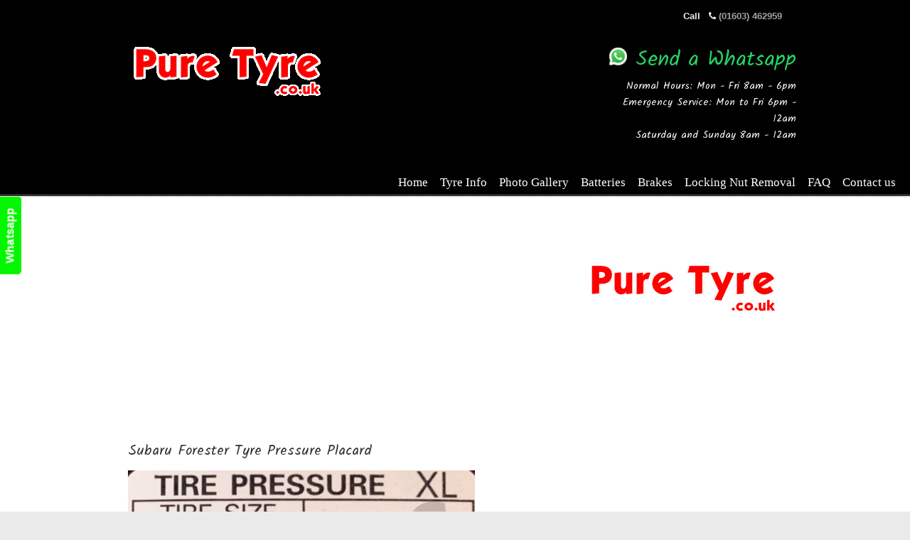

--- FILE ---
content_type: text/html; charset=UTF-8
request_url: https://www.puretyre.co.uk/tyre-information/tyre-pressures/subaru-tyre-pressures/subaru-forester-tyre-pressure-placard/
body_size: 11739
content:
<!DOCTYPE html>
<html dir="ltr" lang="en-GB">
<head>
	
		<meta charset="UTF-8">
	<meta name="viewport" content="width=device-width, initial-scale=1.0">
	<link rel="profile" href="https://gmpg.org/xfn/11">
	<title>Subaru Forester Tyre Pressure Placard | Pure Tyre 01603 462959</title>
	<style>img:is([sizes="auto" i], [sizes^="auto," i]) { contain-intrinsic-size: 3000px 1500px }</style>
	
		<!-- All in One SEO 4.9.3 - aioseo.com -->
	<meta name="robots" content="max-image-preview:large" />
	<link rel="canonical" href="https://www.puretyre.co.uk/tyre-information/tyre-pressures/subaru-tyre-pressures/subaru-forester-tyre-pressure-placard/" />
	<meta name="generator" content="All in One SEO (AIOSEO) 4.9.3" />
		<script type="application/ld+json" class="aioseo-schema">
			{"@context":"https:\/\/schema.org","@graph":[{"@type":"BreadcrumbList","@id":"https:\/\/www.puretyre.co.uk\/tyre-information\/tyre-pressures\/subaru-tyre-pressures\/subaru-forester-tyre-pressure-placard\/#breadcrumblist","itemListElement":[{"@type":"ListItem","@id":"https:\/\/www.puretyre.co.uk#listItem","position":1,"name":"Home","item":"https:\/\/www.puretyre.co.uk","nextItem":{"@type":"ListItem","@id":"https:\/\/www.puretyre.co.uk\/tyre-information\/#listItem","name":"Tyre Information"}},{"@type":"ListItem","@id":"https:\/\/www.puretyre.co.uk\/tyre-information\/#listItem","position":2,"name":"Tyre Information","item":"https:\/\/www.puretyre.co.uk\/tyre-information\/","nextItem":{"@type":"ListItem","@id":"https:\/\/www.puretyre.co.uk\/tyre-information\/tyre-pressures\/#listItem","name":"TYRE PRESSURE VEHICLE INDEX"},"previousItem":{"@type":"ListItem","@id":"https:\/\/www.puretyre.co.uk#listItem","name":"Home"}},{"@type":"ListItem","@id":"https:\/\/www.puretyre.co.uk\/tyre-information\/tyre-pressures\/#listItem","position":3,"name":"TYRE PRESSURE VEHICLE INDEX","item":"https:\/\/www.puretyre.co.uk\/tyre-information\/tyre-pressures\/","nextItem":{"@type":"ListItem","@id":"https:\/\/www.puretyre.co.uk\/tyre-information\/tyre-pressures\/subaru-tyre-pressures\/#listItem","name":"Subaru Tyre Pressures, Tire Sizes and Torque settings"},"previousItem":{"@type":"ListItem","@id":"https:\/\/www.puretyre.co.uk\/tyre-information\/#listItem","name":"Tyre Information"}},{"@type":"ListItem","@id":"https:\/\/www.puretyre.co.uk\/tyre-information\/tyre-pressures\/subaru-tyre-pressures\/#listItem","position":4,"name":"Subaru Tyre Pressures, Tire Sizes and Torque settings","item":"https:\/\/www.puretyre.co.uk\/tyre-information\/tyre-pressures\/subaru-tyre-pressures\/","nextItem":{"@type":"ListItem","@id":"https:\/\/www.puretyre.co.uk\/tyre-information\/tyre-pressures\/subaru-tyre-pressures\/subaru-forester-tyre-pressure-placard\/#listItem","name":"Subaru Forester Tyre Pressure Placard"},"previousItem":{"@type":"ListItem","@id":"https:\/\/www.puretyre.co.uk\/tyre-information\/tyre-pressures\/#listItem","name":"TYRE PRESSURE VEHICLE INDEX"}},{"@type":"ListItem","@id":"https:\/\/www.puretyre.co.uk\/tyre-information\/tyre-pressures\/subaru-tyre-pressures\/subaru-forester-tyre-pressure-placard\/#listItem","position":5,"name":"Subaru Forester Tyre Pressure Placard","previousItem":{"@type":"ListItem","@id":"https:\/\/www.puretyre.co.uk\/tyre-information\/tyre-pressures\/subaru-tyre-pressures\/#listItem","name":"Subaru Tyre Pressures, Tire Sizes and Torque settings"}}]},{"@type":"Organization","@id":"https:\/\/www.puretyre.co.uk\/#organization","name":"Pure Tyre 01603 462959","url":"https:\/\/www.puretyre.co.uk\/"},{"@type":"WebPage","@id":"https:\/\/www.puretyre.co.uk\/tyre-information\/tyre-pressures\/subaru-tyre-pressures\/subaru-forester-tyre-pressure-placard\/#webpage","url":"https:\/\/www.puretyre.co.uk\/tyre-information\/tyre-pressures\/subaru-tyre-pressures\/subaru-forester-tyre-pressure-placard\/","name":"Subaru Forester Tyre Pressure Placard | Pure Tyre 01603 462959","inLanguage":"en-GB","isPartOf":{"@id":"https:\/\/www.puretyre.co.uk\/#website"},"breadcrumb":{"@id":"https:\/\/www.puretyre.co.uk\/tyre-information\/tyre-pressures\/subaru-tyre-pressures\/subaru-forester-tyre-pressure-placard\/#breadcrumblist"},"datePublished":"2019-03-27T22:34:40+00:00","dateModified":"2019-03-27T22:34:41+00:00"},{"@type":"WebSite","@id":"https:\/\/www.puretyre.co.uk\/#website","url":"https:\/\/www.puretyre.co.uk\/","name":"Pure Tyre 01603 462959","inLanguage":"en-GB","publisher":{"@id":"https:\/\/www.puretyre.co.uk\/#organization"}}]}
		</script>
		<!-- All in One SEO -->

<link rel='dns-prefetch' href='//fonts.googleapis.com' />
<link rel="alternate" type="application/rss+xml" title="Pure Tyre 01603 462959 &raquo; Feed" href="https://www.puretyre.co.uk/feed/" />
<link rel="alternate" type="application/rss+xml" title="Pure Tyre 01603 462959 &raquo; Comments Feed" href="https://www.puretyre.co.uk/comments/feed/" />
<script type="text/javascript">
/* <![CDATA[ */
window._wpemojiSettings = {"baseUrl":"https:\/\/s.w.org\/images\/core\/emoji\/16.0.1\/72x72\/","ext":".png","svgUrl":"https:\/\/s.w.org\/images\/core\/emoji\/16.0.1\/svg\/","svgExt":".svg","source":{"concatemoji":"https:\/\/www.puretyre.co.uk\/wp-includes\/js\/wp-emoji-release.min.js?ver=6.8.3"}};
/*! This file is auto-generated */
!function(s,n){var o,i,e;function c(e){try{var t={supportTests:e,timestamp:(new Date).valueOf()};sessionStorage.setItem(o,JSON.stringify(t))}catch(e){}}function p(e,t,n){e.clearRect(0,0,e.canvas.width,e.canvas.height),e.fillText(t,0,0);var t=new Uint32Array(e.getImageData(0,0,e.canvas.width,e.canvas.height).data),a=(e.clearRect(0,0,e.canvas.width,e.canvas.height),e.fillText(n,0,0),new Uint32Array(e.getImageData(0,0,e.canvas.width,e.canvas.height).data));return t.every(function(e,t){return e===a[t]})}function u(e,t){e.clearRect(0,0,e.canvas.width,e.canvas.height),e.fillText(t,0,0);for(var n=e.getImageData(16,16,1,1),a=0;a<n.data.length;a++)if(0!==n.data[a])return!1;return!0}function f(e,t,n,a){switch(t){case"flag":return n(e,"\ud83c\udff3\ufe0f\u200d\u26a7\ufe0f","\ud83c\udff3\ufe0f\u200b\u26a7\ufe0f")?!1:!n(e,"\ud83c\udde8\ud83c\uddf6","\ud83c\udde8\u200b\ud83c\uddf6")&&!n(e,"\ud83c\udff4\udb40\udc67\udb40\udc62\udb40\udc65\udb40\udc6e\udb40\udc67\udb40\udc7f","\ud83c\udff4\u200b\udb40\udc67\u200b\udb40\udc62\u200b\udb40\udc65\u200b\udb40\udc6e\u200b\udb40\udc67\u200b\udb40\udc7f");case"emoji":return!a(e,"\ud83e\udedf")}return!1}function g(e,t,n,a){var r="undefined"!=typeof WorkerGlobalScope&&self instanceof WorkerGlobalScope?new OffscreenCanvas(300,150):s.createElement("canvas"),o=r.getContext("2d",{willReadFrequently:!0}),i=(o.textBaseline="top",o.font="600 32px Arial",{});return e.forEach(function(e){i[e]=t(o,e,n,a)}),i}function t(e){var t=s.createElement("script");t.src=e,t.defer=!0,s.head.appendChild(t)}"undefined"!=typeof Promise&&(o="wpEmojiSettingsSupports",i=["flag","emoji"],n.supports={everything:!0,everythingExceptFlag:!0},e=new Promise(function(e){s.addEventListener("DOMContentLoaded",e,{once:!0})}),new Promise(function(t){var n=function(){try{var e=JSON.parse(sessionStorage.getItem(o));if("object"==typeof e&&"number"==typeof e.timestamp&&(new Date).valueOf()<e.timestamp+604800&&"object"==typeof e.supportTests)return e.supportTests}catch(e){}return null}();if(!n){if("undefined"!=typeof Worker&&"undefined"!=typeof OffscreenCanvas&&"undefined"!=typeof URL&&URL.createObjectURL&&"undefined"!=typeof Blob)try{var e="postMessage("+g.toString()+"("+[JSON.stringify(i),f.toString(),p.toString(),u.toString()].join(",")+"));",a=new Blob([e],{type:"text/javascript"}),r=new Worker(URL.createObjectURL(a),{name:"wpTestEmojiSupports"});return void(r.onmessage=function(e){c(n=e.data),r.terminate(),t(n)})}catch(e){}c(n=g(i,f,p,u))}t(n)}).then(function(e){for(var t in e)n.supports[t]=e[t],n.supports.everything=n.supports.everything&&n.supports[t],"flag"!==t&&(n.supports.everythingExceptFlag=n.supports.everythingExceptFlag&&n.supports[t]);n.supports.everythingExceptFlag=n.supports.everythingExceptFlag&&!n.supports.flag,n.DOMReady=!1,n.readyCallback=function(){n.DOMReady=!0}}).then(function(){return e}).then(function(){var e;n.supports.everything||(n.readyCallback(),(e=n.source||{}).concatemoji?t(e.concatemoji):e.wpemoji&&e.twemoji&&(t(e.twemoji),t(e.wpemoji)))}))}((window,document),window._wpemojiSettings);
/* ]]> */
</script>
<style id='wp-emoji-styles-inline-css' type='text/css'>

	img.wp-smiley, img.emoji {
		display: inline !important;
		border: none !important;
		box-shadow: none !important;
		height: 1em !important;
		width: 1em !important;
		margin: 0 0.07em !important;
		vertical-align: -0.1em !important;
		background: none !important;
		padding: 0 !important;
	}
</style>
<link rel='stylesheet' id='wp-block-library-css' href='https://www.puretyre.co.uk/wp-includes/css/dist/block-library/style.min.css?ver=6.8.3' type='text/css' media='all' />
<style id='wp-block-library-theme-inline-css' type='text/css'>
.wp-block-audio :where(figcaption){color:#555;font-size:13px;text-align:center}.is-dark-theme .wp-block-audio :where(figcaption){color:#ffffffa6}.wp-block-audio{margin:0 0 1em}.wp-block-code{border:1px solid #ccc;border-radius:4px;font-family:Menlo,Consolas,monaco,monospace;padding:.8em 1em}.wp-block-embed :where(figcaption){color:#555;font-size:13px;text-align:center}.is-dark-theme .wp-block-embed :where(figcaption){color:#ffffffa6}.wp-block-embed{margin:0 0 1em}.blocks-gallery-caption{color:#555;font-size:13px;text-align:center}.is-dark-theme .blocks-gallery-caption{color:#ffffffa6}:root :where(.wp-block-image figcaption){color:#555;font-size:13px;text-align:center}.is-dark-theme :root :where(.wp-block-image figcaption){color:#ffffffa6}.wp-block-image{margin:0 0 1em}.wp-block-pullquote{border-bottom:4px solid;border-top:4px solid;color:currentColor;margin-bottom:1.75em}.wp-block-pullquote cite,.wp-block-pullquote footer,.wp-block-pullquote__citation{color:currentColor;font-size:.8125em;font-style:normal;text-transform:uppercase}.wp-block-quote{border-left:.25em solid;margin:0 0 1.75em;padding-left:1em}.wp-block-quote cite,.wp-block-quote footer{color:currentColor;font-size:.8125em;font-style:normal;position:relative}.wp-block-quote:where(.has-text-align-right){border-left:none;border-right:.25em solid;padding-left:0;padding-right:1em}.wp-block-quote:where(.has-text-align-center){border:none;padding-left:0}.wp-block-quote.is-large,.wp-block-quote.is-style-large,.wp-block-quote:where(.is-style-plain){border:none}.wp-block-search .wp-block-search__label{font-weight:700}.wp-block-search__button{border:1px solid #ccc;padding:.375em .625em}:where(.wp-block-group.has-background){padding:1.25em 2.375em}.wp-block-separator.has-css-opacity{opacity:.4}.wp-block-separator{border:none;border-bottom:2px solid;margin-left:auto;margin-right:auto}.wp-block-separator.has-alpha-channel-opacity{opacity:1}.wp-block-separator:not(.is-style-wide):not(.is-style-dots){width:100px}.wp-block-separator.has-background:not(.is-style-dots){border-bottom:none;height:1px}.wp-block-separator.has-background:not(.is-style-wide):not(.is-style-dots){height:2px}.wp-block-table{margin:0 0 1em}.wp-block-table td,.wp-block-table th{word-break:normal}.wp-block-table :where(figcaption){color:#555;font-size:13px;text-align:center}.is-dark-theme .wp-block-table :where(figcaption){color:#ffffffa6}.wp-block-video :where(figcaption){color:#555;font-size:13px;text-align:center}.is-dark-theme .wp-block-video :where(figcaption){color:#ffffffa6}.wp-block-video{margin:0 0 1em}:root :where(.wp-block-template-part.has-background){margin-bottom:0;margin-top:0;padding:1.25em 2.375em}
</style>
<style id='classic-theme-styles-inline-css' type='text/css'>
/*! This file is auto-generated */
.wp-block-button__link{color:#fff;background-color:#32373c;border-radius:9999px;box-shadow:none;text-decoration:none;padding:calc(.667em + 2px) calc(1.333em + 2px);font-size:1.125em}.wp-block-file__button{background:#32373c;color:#fff;text-decoration:none}
</style>
<link rel='stylesheet' id='aioseo/css/src/vue/standalone/blocks/table-of-contents/global.scss-css' href='https://www.puretyre.co.uk/wp-content/plugins/all-in-one-seo-pack/dist/Lite/assets/css/table-of-contents/global.e90f6d47.css?ver=4.9.3' type='text/css' media='all' />
<link rel='stylesheet' id='pdfemb-gutenberg-block-backend-js-css' href='https://www.puretyre.co.uk/wp-content/plugins/PDFEmbedder-premium/css/pdfemb-blocks.css?ver=6.8.3' type='text/css' media='all' />
<style id='global-styles-inline-css' type='text/css'>
:root{--wp--preset--aspect-ratio--square: 1;--wp--preset--aspect-ratio--4-3: 4/3;--wp--preset--aspect-ratio--3-4: 3/4;--wp--preset--aspect-ratio--3-2: 3/2;--wp--preset--aspect-ratio--2-3: 2/3;--wp--preset--aspect-ratio--16-9: 16/9;--wp--preset--aspect-ratio--9-16: 9/16;--wp--preset--color--black: #000000;--wp--preset--color--cyan-bluish-gray: #abb8c3;--wp--preset--color--white: #ffffff;--wp--preset--color--pale-pink: #f78da7;--wp--preset--color--vivid-red: #cf2e2e;--wp--preset--color--luminous-vivid-orange: #ff6900;--wp--preset--color--luminous-vivid-amber: #fcb900;--wp--preset--color--light-green-cyan: #7bdcb5;--wp--preset--color--vivid-green-cyan: #00d084;--wp--preset--color--pale-cyan-blue: #8ed1fc;--wp--preset--color--vivid-cyan-blue: #0693e3;--wp--preset--color--vivid-purple: #9b51e0;--wp--preset--gradient--vivid-cyan-blue-to-vivid-purple: linear-gradient(135deg,rgba(6,147,227,1) 0%,rgb(155,81,224) 100%);--wp--preset--gradient--light-green-cyan-to-vivid-green-cyan: linear-gradient(135deg,rgb(122,220,180) 0%,rgb(0,208,130) 100%);--wp--preset--gradient--luminous-vivid-amber-to-luminous-vivid-orange: linear-gradient(135deg,rgba(252,185,0,1) 0%,rgba(255,105,0,1) 100%);--wp--preset--gradient--luminous-vivid-orange-to-vivid-red: linear-gradient(135deg,rgba(255,105,0,1) 0%,rgb(207,46,46) 100%);--wp--preset--gradient--very-light-gray-to-cyan-bluish-gray: linear-gradient(135deg,rgb(238,238,238) 0%,rgb(169,184,195) 100%);--wp--preset--gradient--cool-to-warm-spectrum: linear-gradient(135deg,rgb(74,234,220) 0%,rgb(151,120,209) 20%,rgb(207,42,186) 40%,rgb(238,44,130) 60%,rgb(251,105,98) 80%,rgb(254,248,76) 100%);--wp--preset--gradient--blush-light-purple: linear-gradient(135deg,rgb(255,206,236) 0%,rgb(152,150,240) 100%);--wp--preset--gradient--blush-bordeaux: linear-gradient(135deg,rgb(254,205,165) 0%,rgb(254,45,45) 50%,rgb(107,0,62) 100%);--wp--preset--gradient--luminous-dusk: linear-gradient(135deg,rgb(255,203,112) 0%,rgb(199,81,192) 50%,rgb(65,88,208) 100%);--wp--preset--gradient--pale-ocean: linear-gradient(135deg,rgb(255,245,203) 0%,rgb(182,227,212) 50%,rgb(51,167,181) 100%);--wp--preset--gradient--electric-grass: linear-gradient(135deg,rgb(202,248,128) 0%,rgb(113,206,126) 100%);--wp--preset--gradient--midnight: linear-gradient(135deg,rgb(2,3,129) 0%,rgb(40,116,252) 100%);--wp--preset--font-size--small: 18px;--wp--preset--font-size--medium: 24px;--wp--preset--font-size--large: 40px;--wp--preset--font-size--x-large: 42px;--wp--preset--font-size--normal: 20px;--wp--preset--font-size--larger: 54px;--wp--preset--spacing--20: 0.44rem;--wp--preset--spacing--30: 0.67rem;--wp--preset--spacing--40: 1rem;--wp--preset--spacing--50: 1.5rem;--wp--preset--spacing--60: 2.25rem;--wp--preset--spacing--70: 3.38rem;--wp--preset--spacing--80: 5.06rem;--wp--preset--shadow--natural: 6px 6px 9px rgba(0, 0, 0, 0.2);--wp--preset--shadow--deep: 12px 12px 50px rgba(0, 0, 0, 0.4);--wp--preset--shadow--sharp: 6px 6px 0px rgba(0, 0, 0, 0.2);--wp--preset--shadow--outlined: 6px 6px 0px -3px rgba(255, 255, 255, 1), 6px 6px rgba(0, 0, 0, 1);--wp--preset--shadow--crisp: 6px 6px 0px rgba(0, 0, 0, 1);}:where(.is-layout-flex){gap: 0.5em;}:where(.is-layout-grid){gap: 0.5em;}body .is-layout-flex{display: flex;}.is-layout-flex{flex-wrap: wrap;align-items: center;}.is-layout-flex > :is(*, div){margin: 0;}body .is-layout-grid{display: grid;}.is-layout-grid > :is(*, div){margin: 0;}:where(.wp-block-columns.is-layout-flex){gap: 2em;}:where(.wp-block-columns.is-layout-grid){gap: 2em;}:where(.wp-block-post-template.is-layout-flex){gap: 1.25em;}:where(.wp-block-post-template.is-layout-grid){gap: 1.25em;}.has-black-color{color: var(--wp--preset--color--black) !important;}.has-cyan-bluish-gray-color{color: var(--wp--preset--color--cyan-bluish-gray) !important;}.has-white-color{color: var(--wp--preset--color--white) !important;}.has-pale-pink-color{color: var(--wp--preset--color--pale-pink) !important;}.has-vivid-red-color{color: var(--wp--preset--color--vivid-red) !important;}.has-luminous-vivid-orange-color{color: var(--wp--preset--color--luminous-vivid-orange) !important;}.has-luminous-vivid-amber-color{color: var(--wp--preset--color--luminous-vivid-amber) !important;}.has-light-green-cyan-color{color: var(--wp--preset--color--light-green-cyan) !important;}.has-vivid-green-cyan-color{color: var(--wp--preset--color--vivid-green-cyan) !important;}.has-pale-cyan-blue-color{color: var(--wp--preset--color--pale-cyan-blue) !important;}.has-vivid-cyan-blue-color{color: var(--wp--preset--color--vivid-cyan-blue) !important;}.has-vivid-purple-color{color: var(--wp--preset--color--vivid-purple) !important;}.has-black-background-color{background-color: var(--wp--preset--color--black) !important;}.has-cyan-bluish-gray-background-color{background-color: var(--wp--preset--color--cyan-bluish-gray) !important;}.has-white-background-color{background-color: var(--wp--preset--color--white) !important;}.has-pale-pink-background-color{background-color: var(--wp--preset--color--pale-pink) !important;}.has-vivid-red-background-color{background-color: var(--wp--preset--color--vivid-red) !important;}.has-luminous-vivid-orange-background-color{background-color: var(--wp--preset--color--luminous-vivid-orange) !important;}.has-luminous-vivid-amber-background-color{background-color: var(--wp--preset--color--luminous-vivid-amber) !important;}.has-light-green-cyan-background-color{background-color: var(--wp--preset--color--light-green-cyan) !important;}.has-vivid-green-cyan-background-color{background-color: var(--wp--preset--color--vivid-green-cyan) !important;}.has-pale-cyan-blue-background-color{background-color: var(--wp--preset--color--pale-cyan-blue) !important;}.has-vivid-cyan-blue-background-color{background-color: var(--wp--preset--color--vivid-cyan-blue) !important;}.has-vivid-purple-background-color{background-color: var(--wp--preset--color--vivid-purple) !important;}.has-black-border-color{border-color: var(--wp--preset--color--black) !important;}.has-cyan-bluish-gray-border-color{border-color: var(--wp--preset--color--cyan-bluish-gray) !important;}.has-white-border-color{border-color: var(--wp--preset--color--white) !important;}.has-pale-pink-border-color{border-color: var(--wp--preset--color--pale-pink) !important;}.has-vivid-red-border-color{border-color: var(--wp--preset--color--vivid-red) !important;}.has-luminous-vivid-orange-border-color{border-color: var(--wp--preset--color--luminous-vivid-orange) !important;}.has-luminous-vivid-amber-border-color{border-color: var(--wp--preset--color--luminous-vivid-amber) !important;}.has-light-green-cyan-border-color{border-color: var(--wp--preset--color--light-green-cyan) !important;}.has-vivid-green-cyan-border-color{border-color: var(--wp--preset--color--vivid-green-cyan) !important;}.has-pale-cyan-blue-border-color{border-color: var(--wp--preset--color--pale-cyan-blue) !important;}.has-vivid-cyan-blue-border-color{border-color: var(--wp--preset--color--vivid-cyan-blue) !important;}.has-vivid-purple-border-color{border-color: var(--wp--preset--color--vivid-purple) !important;}.has-vivid-cyan-blue-to-vivid-purple-gradient-background{background: var(--wp--preset--gradient--vivid-cyan-blue-to-vivid-purple) !important;}.has-light-green-cyan-to-vivid-green-cyan-gradient-background{background: var(--wp--preset--gradient--light-green-cyan-to-vivid-green-cyan) !important;}.has-luminous-vivid-amber-to-luminous-vivid-orange-gradient-background{background: var(--wp--preset--gradient--luminous-vivid-amber-to-luminous-vivid-orange) !important;}.has-luminous-vivid-orange-to-vivid-red-gradient-background{background: var(--wp--preset--gradient--luminous-vivid-orange-to-vivid-red) !important;}.has-very-light-gray-to-cyan-bluish-gray-gradient-background{background: var(--wp--preset--gradient--very-light-gray-to-cyan-bluish-gray) !important;}.has-cool-to-warm-spectrum-gradient-background{background: var(--wp--preset--gradient--cool-to-warm-spectrum) !important;}.has-blush-light-purple-gradient-background{background: var(--wp--preset--gradient--blush-light-purple) !important;}.has-blush-bordeaux-gradient-background{background: var(--wp--preset--gradient--blush-bordeaux) !important;}.has-luminous-dusk-gradient-background{background: var(--wp--preset--gradient--luminous-dusk) !important;}.has-pale-ocean-gradient-background{background: var(--wp--preset--gradient--pale-ocean) !important;}.has-electric-grass-gradient-background{background: var(--wp--preset--gradient--electric-grass) !important;}.has-midnight-gradient-background{background: var(--wp--preset--gradient--midnight) !important;}.has-small-font-size{font-size: var(--wp--preset--font-size--small) !important;}.has-medium-font-size{font-size: var(--wp--preset--font-size--medium) !important;}.has-large-font-size{font-size: var(--wp--preset--font-size--large) !important;}.has-x-large-font-size{font-size: var(--wp--preset--font-size--x-large) !important;}
:where(.wp-block-post-template.is-layout-flex){gap: 1.25em;}:where(.wp-block-post-template.is-layout-grid){gap: 1.25em;}
:where(.wp-block-columns.is-layout-flex){gap: 2em;}:where(.wp-block-columns.is-layout-grid){gap: 2em;}
:root :where(.wp-block-pullquote){font-size: 1.5em;line-height: 1.6;}
</style>
<link rel='stylesheet' id='contact-form-7-css' href='https://www.puretyre.co.uk/wp-content/plugins/contact-form-7/includes/css/styles.css?ver=6.1.4' type='text/css' media='all' />
<link rel='stylesheet' id='u-design-google-fonts-css' href='//fonts.googleapis.com/css?family=Kalam%3Aregular%7CYanone+Kaffeesatz%3Aregular&#038;ver=3.4.18#038;subset=latin' type='text/css' media='all' />
<link rel='stylesheet' id='u-design-reset-css' href='https://www.puretyre.co.uk/wp-content/themes/u-design/assets/css/frontend/layout/reset.css?ver=1.0' type='text/css' media='screen' />
<link rel='stylesheet' id='u-design-grid-960-css' href='https://www.puretyre.co.uk/wp-content/themes/u-design/assets/css/frontend/layout/960.css?ver=1.0' type='text/css' media='screen' />
<link rel='stylesheet' id='u-design-superfish_menu-css' href='https://www.puretyre.co.uk/wp-content/themes/u-design/inc/frontend/superfish-menu/css/superfish.css?ver=1.7.2' type='text/css' media='screen' />
<link rel='stylesheet' id='u-design-pretty_photo-css' href='https://www.puretyre.co.uk/wp-content/themes/u-design/inc/frontend/prettyPhoto/css/prettyPhoto.css?ver=3.1.6' type='text/css' media='screen' />
<link rel='stylesheet' id='u-design-font-awesome-css' href='https://www.puretyre.co.uk/wp-content/themes/u-design/inc/shared/font-awesome/css/font-awesome.min.css?ver=3.4.18' type='text/css' media='screen' />
<link rel='stylesheet' id='u-design-style-css' href='https://www.puretyre.co.uk/wp-content/themes/u-design/assets/css/frontend/global/style.css?ver=3.4.18' type='text/css' media='screen' />
<link rel='stylesheet' id='u-design-custom-style-css' href='https://www.puretyre.co.uk/wp-content/themes/u-design/assets/css/frontend/global/custom_style.css?ver=3.4.18.1763493181' type='text/css' media='screen' />
<link rel='stylesheet' id='u-design-responsive-css' href='https://www.puretyre.co.uk/wp-content/themes/u-design/assets/css/frontend/layout/responsive.css?ver=3.4.18' type='text/css' media='screen' />
<link rel='stylesheet' id='u-design-style-orig-css' href='https://www.puretyre.co.uk/wp-content/themes/u-design-child-CoachLayout/style.css?ver=3.4.18.1763493418' type='text/css' media='screen' />
<!--[if lte IE 9]>
<link rel='stylesheet' id='u-design-ie9-css' href='https://www.puretyre.co.uk/wp-content/themes/u-design/assets/css/frontend/layout/ie-all.css?ver=3.4.18' type='text/css' media='screen' />
<![endif]-->
<link rel='stylesheet' id='tablepress-default-css' href='https://www.puretyre.co.uk/wp-content/tablepress-combined.min.css?ver=260' type='text/css' media='all' />
<link rel='stylesheet' id='video-js-css' href='https://www.puretyre.co.uk/wp-content/plugins/video-embed-thumbnail-generator/video-js/video-js.min.css?ver=7.11.4' type='text/css' media='all' />
<link rel='stylesheet' id='video-js-kg-skin-css' href='https://www.puretyre.co.uk/wp-content/plugins/video-embed-thumbnail-generator/video-js/kg-video-js-skin.css?ver=4.10.5' type='text/css' media='all' />
<link rel='stylesheet' id='kgvid_video_styles-css' href='https://www.puretyre.co.uk/wp-content/plugins/video-embed-thumbnail-generator/src/public/css/videopack-styles.css?ver=4.10.5' type='text/css' media='all' />
<script type="text/javascript" src="https://www.puretyre.co.uk/wp-includes/js/jquery/jquery.min.js?ver=3.7.1" id="jquery-core-js"></script>
<script type="text/javascript" src="https://www.puretyre.co.uk/wp-includes/js/jquery/jquery-migrate.min.js?ver=3.4.1" id="jquery-migrate-js"></script>
<link rel="https://api.w.org/" href="https://www.puretyre.co.uk/wp-json/" /><link rel="alternate" title="JSON" type="application/json" href="https://www.puretyre.co.uk/wp-json/wp/v2/pages/86069" /><link rel="EditURI" type="application/rsd+xml" title="RSD" href="https://www.puretyre.co.uk/xmlrpc.php?rsd" />
<link rel='shortlink' href='https://www.puretyre.co.uk/?p=86069' />
<link rel="alternate" title="oEmbed (JSON)" type="application/json+oembed" href="https://www.puretyre.co.uk/wp-json/oembed/1.0/embed?url=https%3A%2F%2Fwww.puretyre.co.uk%2Ftyre-information%2Ftyre-pressures%2Fsubaru-tyre-pressures%2Fsubaru-forester-tyre-pressure-placard%2F" />
<link rel="alternate" title="oEmbed (XML)" type="text/xml+oembed" href="https://www.puretyre.co.uk/wp-json/oembed/1.0/embed?url=https%3A%2F%2Fwww.puretyre.co.uk%2Ftyre-information%2Ftyre-pressures%2Fsubaru-tyre-pressures%2Fsubaru-forester-tyre-pressure-placard%2F&#038;format=xml" />
<meta name="generator" content="Powered by Slider Revolution 6.7.18 - responsive, Mobile-Friendly Slider Plugin for WordPress with comfortable drag and drop interface." />
<link rel="pingback" href="https://www.puretyre.co.uk/xmlrpc.php" />
<script>function setREVStartSize(e){
			//window.requestAnimationFrame(function() {
				window.RSIW = window.RSIW===undefined ? window.innerWidth : window.RSIW;
				window.RSIH = window.RSIH===undefined ? window.innerHeight : window.RSIH;
				try {
					var pw = document.getElementById(e.c).parentNode.offsetWidth,
						newh;
					pw = pw===0 || isNaN(pw) || (e.l=="fullwidth" || e.layout=="fullwidth") ? window.RSIW : pw;
					e.tabw = e.tabw===undefined ? 0 : parseInt(e.tabw);
					e.thumbw = e.thumbw===undefined ? 0 : parseInt(e.thumbw);
					e.tabh = e.tabh===undefined ? 0 : parseInt(e.tabh);
					e.thumbh = e.thumbh===undefined ? 0 : parseInt(e.thumbh);
					e.tabhide = e.tabhide===undefined ? 0 : parseInt(e.tabhide);
					e.thumbhide = e.thumbhide===undefined ? 0 : parseInt(e.thumbhide);
					e.mh = e.mh===undefined || e.mh=="" || e.mh==="auto" ? 0 : parseInt(e.mh,0);
					if(e.layout==="fullscreen" || e.l==="fullscreen")
						newh = Math.max(e.mh,window.RSIH);
					else{
						e.gw = Array.isArray(e.gw) ? e.gw : [e.gw];
						for (var i in e.rl) if (e.gw[i]===undefined || e.gw[i]===0) e.gw[i] = e.gw[i-1];
						e.gh = e.el===undefined || e.el==="" || (Array.isArray(e.el) && e.el.length==0)? e.gh : e.el;
						e.gh = Array.isArray(e.gh) ? e.gh : [e.gh];
						for (var i in e.rl) if (e.gh[i]===undefined || e.gh[i]===0) e.gh[i] = e.gh[i-1];
											
						var nl = new Array(e.rl.length),
							ix = 0,
							sl;
						e.tabw = e.tabhide>=pw ? 0 : e.tabw;
						e.thumbw = e.thumbhide>=pw ? 0 : e.thumbw;
						e.tabh = e.tabhide>=pw ? 0 : e.tabh;
						e.thumbh = e.thumbhide>=pw ? 0 : e.thumbh;
						for (var i in e.rl) nl[i] = e.rl[i]<window.RSIW ? 0 : e.rl[i];
						sl = nl[0];
						for (var i in nl) if (sl>nl[i] && nl[i]>0) { sl = nl[i]; ix=i;}
						var m = pw>(e.gw[ix]+e.tabw+e.thumbw) ? 1 : (pw-(e.tabw+e.thumbw)) / (e.gw[ix]);
						newh =  (e.gh[ix] * m) + (e.tabh + e.thumbh);
					}
					var el = document.getElementById(e.c);
					if (el!==null && el) el.style.height = newh+"px";
					el = document.getElementById(e.c+"_wrapper");
					if (el!==null && el) {
						el.style.height = newh+"px";
						el.style.display = "block";
					}
				} catch(e){
					console.log("Failure at Presize of Slider:" + e)
				}
			//});
		  };</script>
	</head>
<body  class="wp-singular page-template page-template-page-Tyre-Pressures-Placard page-template-page-Tyre-Pressures-Placard-php page page-id-86069 page-child parent-pageid-6342 wp-embed-responsive wp-theme-u-design wp-child-theme-u-design-child-CoachLayout u-design-responsive-on  top-bg-color-dark udesign-is-global-page-width udesign-fa no_title_section">
					<div id="feedback"><a href="https://wa.me/message/X6UIOIXSA5G4E1" class="feedback">Whatsapp</a></div>
			
	<div id="wrapper-1">
					<header id="top-wrapper">
							<nav id="secondary-navigation-bar-wrapper">
				<div id="secondary-navigation-bar" class="container_24">
					<div id="secondary-navigation-bar-content">
													<div id="secondary-nav-bar-location-2" class="grid_12">
								<div id="sec-nav-text-area-2">
																	</div>
							</div>
														<div id="secondary-nav-bar-location-1" class="grid_12">
								<div id="sec-nav-text-area-1">
									Call   <i class="fa fa-phone"></i> <a href="tel:01603462959">(01603) 462959</a> 								</div>
							</div>
												</div>
				</div>
			</nav>
			<div class="clear"></div>
							<div id="top-elements" class="container_24">
							<div id="logo" class="grid_14">
							<div class="site-name"><a title="Pure Tyre 01603 462959" href="https://www.puretyre.co.uk">Pure Tyre 01603 462959</a></div>
					</div>
				<div class="phone-number grid_7 prefix_17">
				<div class="phone-number-padding">
					<a href="https://wa.me/message/X6UIOIXSA5G4E1"  style="font-size: 30px; color:#25D366; target="_blank" rel="noreferrer noopener"><img src="https://www.puretyre.co.uk/wp-content/uploads/2020/10/WhatsApp_Logo_1-2.png" alt=""  align="centre"    class="wp-image-86724" style="width:25px;height:25px">  Send a Whatsapp</a><br/>Normal Hours: Mon - Fri 8am - 6pm<br> Emergency Service: Mon to Fri  6pm - 12am <br> Saturday and Sunday 8am - 12am				</div><!-- end phone-number-padding -->
			</div><!-- end phone-number -->
					<div class="social-media-area grid_9 prefix_15">
		<div class="widget_text social_media_top widget_custom_html substitute_widget_class" id="custom_html-4"><div class="textwidget custom-html-widget"><style>
.button {
    background-color: #4CAF50; /* Green */
    border: none;
    color: white;
    padding: 16px 32px;
    text-align: center;
    text-decoration: none;
    display: inline-block;
    font-size: 100%;
    margin: 4px 2px;
    -webkit-transition-duration: 0.4s; 
    transition-duration: 0.4s;
    cursor: pointer;
    width: 25%;
    min-height: 50px;
min-width: 200px;
float: left;
}

.button1 {
    background-color: white; 
    color: black; 
    border: 2px solid #4CAF50;
}

.button1:hover {
    background-color: #4CAF50;
    color: white;
}

.button2 {
    background-color: white; 
    color: black; 
    border: 2px solid #008CBA;
}

.button2:hover {
    background-color: #008CBA;
    color: white;
}

.button3 {
    background-color: white; 
    color: black; 
    border: 2px solid #f44336;
}

.button3:hover {
    background-color: #f44336;
    color: white;
}

.button4 {
    background-color: white;
    color: black;
    border: 2px solid #e7e7e7;
}

.button4:hover {background-color: #e7e7e7;}

.button5 {
    background-color: black;
    color: white;
    border: 2px solid #555555;
}
.button6 {
    background-color: black;
    color: white;
    border: 2px solid #555555;
    width: 87%;

}

.button5:hover {
    background-color: #555555;
    color: white;
}
.button6:hover {
    background-color: #555555;
    color: white;
    width: 87%;

}

.button7 {
    background-color: black;
    color: white;
    border: 2px solid #555555;
    width: 20%;

min-height: 10px;
    padding: 0px 0px; 
    border-radius: 137px 0px 0px 122px;
   
    border-color: #ff0000;
}
.button7:hover {
    background-color: #555555;
    color: white;
    width: 20%;

}
@media only screen and (max-width: 720px) {
   
.button {
  font-size: 150%;
width: 75%;

 }
}
@media only screen and (max-width: 450px) {
   
.button {
  font-size: 150%;
width: 65%;

 }
}
</style>

</div></div><div class="social_media_top widget_block substitute_widget_class" id="block-17"><!-- Global site tag (gtag.js) - Google Analytics -->
<script async src="https://www.googletagmanager.com/gtag/js?id=UA-26800360-1"></script>
<script>
  window.dataLayer = window.dataLayer || [];
  function gtag(){dataLayer.push(arguments);}
  gtag('js', new Date());

  gtag('config', 'UA-26800360-1');
</script></div>			</div><!-- end social-media-area -->
						</div>
				<!-- end top-elements -->
						<div class="clear"></div>
		<nav id="main-menu">
			<div id="dropdown-holder" class="container_24">
				<div id="navigation-menu" class="navigation-menu"><ul id="main-top-menu" class="sf-menu"><li id="menu-item-11771" class="menu-item menu-item-type-custom menu-item-object-custom menu-item-11771"><a href="/"><span>Home</span></a></li>
<li id="menu-item-11772" class="menu-item menu-item-type-custom menu-item-object-custom menu-item-has-children menu-item-11772"><a href="/tyre-information/tyre-safety/"><span>Tyre Info</span></a>
<ul class="sub-menu">
	<li id="menu-item-83465" class="menu-item menu-item-type-post_type menu-item-object-page menu-item-83465"><a href="https://www.puretyre.co.uk/tyre-information/adjusting-tyres-pressure-when-the-weather-is-colder/"><span>Adjusting tyres pressure when the weather is colder</span></a></li>
	<li id="menu-item-40750" class="menu-item menu-item-type-post_type menu-item-object-page menu-item-40750"><a href="https://www.puretyre.co.uk/how-do-i-check-my-tyre-pressures/"><span>How do I check my tyre Pressures?</span></a></li>
	<li id="menu-item-83485" class="menu-item menu-item-type-post_type menu-item-object-page menu-item-83485"><a href="https://www.puretyre.co.uk/my-tyre-pressure-warning-light-is-on-what-should-i-do/"><span>My tyre pressure warning light is on, what should i do?</span></a></li>
	<li id="menu-item-40751" class="menu-item menu-item-type-post_type menu-item-object-page menu-item-40751"><a href="https://www.puretyre.co.uk/tyre-information/psi-to-bar-conversion-chart/"><span>PSI to Bar to KPA Conversion Chart</span></a></li>
	<li id="menu-item-40752" class="menu-item menu-item-type-post_type menu-item-object-page menu-item-40752"><a href="https://www.puretyre.co.uk/tyre-information/tyre-definitions/"><span>Tyre Definitions</span></a></li>
	<li id="menu-item-40755" class="menu-item menu-item-type-post_type menu-item-object-page current-page-ancestor menu-item-40755"><a href="https://www.puretyre.co.uk/tyre-information/tyre-pressures/"><span>Tyre Pressures Index</span></a></li>
	<li id="menu-item-40753" class="menu-item menu-item-type-post_type menu-item-object-page menu-item-40753"><a href="https://www.puretyre.co.uk/tyre-information/tyre-load-rating-index-conversion-chart/"><span>Tyre Load Rating Index Chart</span></a></li>
	<li id="menu-item-40754" class="menu-item menu-item-type-post_type menu-item-object-page menu-item-40754"><a href="https://www.puretyre.co.uk/tyre-information/tyre-safety/"><span>Tyre Safety Info</span></a></li>
	<li id="menu-item-40756" class="menu-item menu-item-type-post_type menu-item-object-page menu-item-40756"><a href="https://www.puretyre.co.uk/tyre-size-conversion-chart/"><span>Tyre Size Conversion Chart</span></a></li>
	<li id="menu-item-79835" class="menu-item menu-item-type-post_type menu-item-object-page menu-item-79835"><a href="https://www.puretyre.co.uk/tyre-information/tyre-speed-rating-conversion-chart/"><span>Tyre Speed Rating Conversion Chart</span></a></li>
	<li id="menu-item-40757" class="menu-item menu-item-type-post_type menu-item-object-page menu-item-40757"><a href="https://www.puretyre.co.uk/how-to-read-your-tyre-size-off-your-tyre-sidewall/"><span>Understanding Tyre Sizes</span></a></li>
</ul>
</li>
<li id="menu-item-36408" class="menu-item menu-item-type-post_type menu-item-object-page menu-item-36408"><a href="https://www.puretyre.co.uk/photo-gallery/"><span>Photo Gallery</span></a></li>
<li id="menu-item-11775" class="menu-item menu-item-type-custom menu-item-object-custom menu-item-has-children menu-item-11775"><a href="/car-batteries-in-norwich/"><span>Batteries</span></a>
<ul class="sub-menu">
	<li id="menu-item-40759" class="menu-item menu-item-type-post_type menu-item-object-page menu-item-40759"><a href="https://www.puretyre.co.uk/car-battery-fitment-guide-vehicle-index/"><span>Car Battery Application Guide</span></a></li>
	<li id="menu-item-40760" class="menu-item menu-item-type-post_type menu-item-object-page menu-item-40760"><a href="https://www.puretyre.co.uk/car-battery-specification-chart/"><span>Car Battery Specification Chart</span></a></li>
	<li id="menu-item-40761" class="menu-item menu-item-type-post_type menu-item-object-page menu-item-40761"><a href="https://www.puretyre.co.uk/battery-terminal-size-specification-chart-t1-t2-t4-f-t4/"><span>Car Battery Terminal Size Chart</span></a></li>
	<li id="menu-item-40762" class="menu-item menu-item-type-post_type menu-item-object-page menu-item-40762"><a href="https://www.puretyre.co.uk/battery-faqs/"><span>Car Battery FAQs</span></a></li>
</ul>
</li>
<li id="menu-item-11776" class="menu-item menu-item-type-custom menu-item-object-custom menu-item-11776"><a href="/mobile-brake-fitting-service-norwich-norfolk/"><span>Brakes</span></a></li>
<li id="menu-item-11779" class="menu-item menu-item-type-custom menu-item-object-custom menu-item-11779"><a href="/locking-wheel-nut-removal/"><span>Locking Nut Removal</span></a></li>
<li id="menu-item-79644" class="menu-item menu-item-type-post_type menu-item-object-page menu-item-79644"><a href="https://www.puretyre.co.uk/faq/"><span>FAQ</span></a></li>
<li id="menu-item-11781" class="menu-item menu-item-type-custom menu-item-object-custom menu-item-11781"><a href="/contact-us/"><span>Contact us</span></a></li>
</ul></div>			</div>
			<!-- end dropdown-holder -->
		</nav>
		<!-- end top-main-menu -->
				</header>
			<!-- end top-wrapper -->
					<div class="clear"></div>

				<a id="sticky-menu-logo" href="https://www.puretyre.co.uk" title="Pure Tyre 01603 462959"><img height="40" src="https://www.puretyre.co.uk/wp-content/uploads/2017/08/logo.gif" alt="logo" /></a>
		
					<section id="page-content-title">
				<div id="page-content-header" class="container_24">
							<div id="page-title">
																			<h1 class="pagetitle">Subaru Forester Tyre Pressure Placard</h1>
																	</div>
					<!-- end page-title -->
						</div>
				<!-- end page-content-header -->
			</section>
			<!-- end page-content-title -->
			<div class="clear"></div>
				
			<section id="page-content">

			<div class="no-breadcrumbs-padding"></div>
<script async src="//pagead2.googlesyndication.com/pagead/js/adsbygoogle.js"></script>
<script>
  (adsbygoogle = window.adsbygoogle || []).push({
    google_ad_client: "ca-pub-1989939072052253",
    enable_page_level_ads: true
  });
</script>



<div id="content-container" class="container_24">
    <div id="main-content" class="grid_16">
	<div class="main-content-padding">

		<div class="post" id="post-86069">
		    <div class="entry">
	
				
				
<div id="topadvertholder">
  <script async src="//pagead2.googlesyndication.com/pagead/js/adsbygoogle.js"></script>
                                <!-- Responsive -->
                              <ins class="adsbygoogle"
     style="display:block"
     data-ad-client="ca-pub-1989939072052253"
     data-ad-slot="1983182510"
     data-ad-format="auto"></ins>
<script>
(adsbygoogle = window.adsbygoogle || []).push({});
</script>
</div>	
				
				
				
				

<p>Subaru Forester Tyre Pressure Placard</p>



<figure class="wp-block-image"><img fetchpriority="high" decoding="async" width="488" height="600" src="https://www.puretyre.co.uk/wp-content/uploads/2019/03/Subaru-Forester-Tyre-Pressure-Placard-488x600.jpg" alt="" class="wp-image-86070" srcset="https://www.puretyre.co.uk/wp-content/uploads/2019/03/Subaru-Forester-Tyre-Pressure-Placard-488x600.jpg 488w, https://www.puretyre.co.uk/wp-content/uploads/2019/03/Subaru-Forester-Tyre-Pressure-Placard-244x300.jpg 244w, https://www.puretyre.co.uk/wp-content/uploads/2019/03/Subaru-Forester-Tyre-Pressure-Placard.jpg 725w" sizes="(max-width: 488px) 100vw, 488px" /></figure>
		    </div>
		</div>
	    <div class="clear"></div>
		
			 Above is an image of the
Subaru Forester tyre pressure placard.		
 <br> <br>		
		
		<a href="/select-model-Subaru" target="_self">Subaru Tyre Pressure Index</a>
		
		 <br> <br>	
		<a href="/select-model-Subaru"><img src="https://www.puretyre.co.uk/wp-content/uploads/2018/07/button_view-tyre-pressure-index-300x40.png" alt="" width="300" height="40" class="aligncenter size-medium wp-image-83737" /></a>


		
This tyre pressure placard sticker was taken from a Subaru Forester and the tyre pressure placard lists standard air pressures, laden tyre pressures and in some cases even have an "Eco" (Economical driving) setting.
	<br> <br>	
The Eco or Economical driving tyre pressure setting is there to help increase fuel economy but in some cases can sacrifice comfort making the vehicle a harder ride. The increased air pressure in the Eco setting could also increase tyre wear to the centre of the tread but this is not always the case. Some drivers have reported a slightly lighter steering feeling and a very slight decrease in vehicle stability when using the Eco pressure.
	<br> <br>	
The actual tyre pressure placard stuck on your vehicle is the most accurate listing of the tyre pressures for your Subaru Forester, so if you are looking to find where the tyre / air pressure settings are for your vehicle then the placard is the best thing to look for.
		
<br> <br>
		
Not all Subaru's have a placard attached to the vehicle, if this is the case then you would need to find the vehicles hand book for the correct air pressure listing.
	<br> <br>	
If you cant find your manual / hand book and your vehicle doesn't have a readable placard attached to your vehicle then you could try our looking at our <a href="/select-model-Subaru" target="_self">Subaru Tyre Pressure Index</a> for your vehicles tyre pressure. 	 
		
		
		
	</div><!-- end main-content-padding -->
    </div><!-- end main-content -->



	<div id="sidebar" class="grid_8 pull_16 sidebar-box">
	    <div id="sidebarSubnav">

<div id="block-28" class="widget widget_block widget_media_image substitute_widget_class">
<figure class="wp-block-image size-full"><img loading="lazy" decoding="async" width="280" height="200" src="https://www.puretyre.co.uk/wp-content/uploads/2025/03/logo.gif" alt="" class="wp-image-87074"/></figure>
</div>	    </div>
	</div><!-- end sidebar -->

</div><!-- end content-container -->

<div class="clear"></div>



</section><!-- end page-content -->

<div class="clear"></div>


	<footer id="footer-bg">

		<div id="footer" class="container_24 footer-top">

			
<div id="footer_text" class="grid_20">
	© 2025 <strong>Pure Tyre ™</strong> EST. 2010</div>

					<a href="#" id="back-to-top-fixed"><span class="fa fa-angle-up"></span><span class="back-to-top">Back to Top</span></a>
			
		</div>

	</footer><!-- end footer-bg -->

	<div class="clear"></div>
	
		<script>
			window.RS_MODULES = window.RS_MODULES || {};
			window.RS_MODULES.modules = window.RS_MODULES.modules || {};
			window.RS_MODULES.waiting = window.RS_MODULES.waiting || [];
			window.RS_MODULES.defered = false;
			window.RS_MODULES.moduleWaiting = window.RS_MODULES.moduleWaiting || {};
			window.RS_MODULES.type = 'compiled';
		</script>
					</div><!-- end wrapper-1 -->
		<script type="speculationrules">
{"prefetch":[{"source":"document","where":{"and":[{"href_matches":"\/*"},{"not":{"href_matches":["\/wp-*.php","\/wp-admin\/*","\/wp-content\/uploads\/*","\/wp-content\/*","\/wp-content\/plugins\/*","\/wp-content\/themes\/u-design-child-CoachLayout\/*","\/wp-content\/themes\/u-design\/*","\/*\\?(.+)"]}},{"not":{"selector_matches":"a[rel~=\"nofollow\"]"}},{"not":{"selector_matches":".no-prefetch, .no-prefetch a"}}]},"eagerness":"conservative"}]}
</script>
<link rel='stylesheet' id='rs-plugin-settings-css' href='//www.puretyre.co.uk/wp-content/plugins/revslider/sr6/assets/css/rs6.css?ver=6.7.18' type='text/css' media='all' />
<style id='rs-plugin-settings-inline-css' type='text/css'>
#rs-demo-id {}
</style>
<script type="text/javascript" src="https://www.puretyre.co.uk/wp-includes/js/dist/hooks.min.js?ver=4d63a3d491d11ffd8ac6" id="wp-hooks-js"></script>
<script type="text/javascript" src="https://www.puretyre.co.uk/wp-includes/js/dist/i18n.min.js?ver=5e580eb46a90c2b997e6" id="wp-i18n-js"></script>
<script type="text/javascript" id="wp-i18n-js-after">
/* <![CDATA[ */
wp.i18n.setLocaleData( { 'text direction\u0004ltr': [ 'ltr' ] } );
/* ]]> */
</script>
<script type="text/javascript" src="https://www.puretyre.co.uk/wp-content/plugins/contact-form-7/includes/swv/js/index.js?ver=6.1.4" id="swv-js"></script>
<script type="text/javascript" id="contact-form-7-js-before">
/* <![CDATA[ */
var wpcf7 = {
    "api": {
        "root": "https:\/\/www.puretyre.co.uk\/wp-json\/",
        "namespace": "contact-form-7\/v1"
    }
};
/* ]]> */
</script>
<script type="text/javascript" src="https://www.puretyre.co.uk/wp-content/plugins/contact-form-7/includes/js/index.js?ver=6.1.4" id="contact-form-7-js"></script>
<script type="text/javascript" src="//www.puretyre.co.uk/wp-content/plugins/revslider/sr6/assets/js/rbtools.min.js?ver=6.7.18" async id="tp-tools-js"></script>
<script type="text/javascript" src="//www.puretyre.co.uk/wp-content/plugins/revslider/sr6/assets/js/rs6.min.js?ver=6.7.18" async id="revmin-js"></script>
<script type="text/javascript" src="https://www.puretyre.co.uk/wp-content/themes/u-design/inc/frontend/prettyPhoto/js/jquery.prettyPhoto.js?ver=3.1.6" id="pretty-photo-lib-js"></script>
<script type="text/javascript" id="pretty-photo-custom-params-js-extra">
/* <![CDATA[ */
var pretty_photo_custom_params = {"window_width_to_disable_pp":"0","pretty_photo_style_theme":"dark_rounded","disable_pretty_photo_gallery_overlay":null};
/* ]]> */
</script>
<script type="text/javascript" src="https://www.puretyre.co.uk/wp-content/themes/u-design/inc/frontend/prettyPhoto/custom_params.js?ver=3.1.6" id="pretty-photo-custom-params-js"></script>
<script type="text/javascript" src="https://www.puretyre.co.uk/wp-content/themes/u-design/inc/frontend/superfish-menu/js/superfish.combined.js?ver=1.7.2" id="superfish-menu-js"></script>
<script type="text/javascript" id="udesign-scripts-js-extra">
/* <![CDATA[ */
var udesign_script_vars = {"search_widget_placeholder":"Type here to search","disable_smooth_scrolling_on_pages":null,"remove_fixed_menu_on_mobile":null};
/* ]]> */
</script>
<script type="text/javascript" src="https://www.puretyre.co.uk/wp-content/themes/u-design/assets/js/frontend/script.js?ver=1.0" id="udesign-scripts-js"></script>
<script type="text/javascript" src="https://www.puretyre.co.uk/wp-content/themes/u-design/inc/frontend/meanmenu/jquery.meanmenu.min.js?ver=3.4.18" id="udesign-responsive-menu-2-js"></script>
<script type="text/javascript" id="udesign-responsive-menu-2-options-js-extra">
/* <![CDATA[ */
var udesign_responsive_menu_2_vars = {"menu_2_screen_width":"959","menu_2_fixed":"no"};
/* ]]> */
</script>
<script type="text/javascript" src="https://www.puretyre.co.uk/wp-content/themes/u-design/inc/frontend/meanmenu/jquery.meanmenu.options.js?ver=3.4.18" id="udesign-responsive-menu-2-options-js"></script>
<script type="text/javascript" id="q2w3_fixed_widget-js-extra">
/* <![CDATA[ */
var q2w3_sidebar_options = [{"sidebar":"sidebar-2","use_sticky_position":false,"margin_top":400,"margin_bottom":450,"stop_elements_selectors":"","screen_max_width":700,"screen_max_height":0,"widgets":["#custom_html-15"]},{"sidebar":"sidebar-3","use_sticky_position":false,"margin_top":400,"margin_bottom":450,"stop_elements_selectors":"","screen_max_width":700,"screen_max_height":0,"widgets":["#text-61"]},{"sidebar":"sidebar-4","use_sticky_position":false,"margin_top":400,"margin_bottom":450,"stop_elements_selectors":"","screen_max_width":700,"screen_max_height":0,"widgets":["#nav_menu-2"]}];
/* ]]> */
</script>
<script type="text/javascript" src="https://www.puretyre.co.uk/wp-content/plugins/q2w3-fixed-widget/js/frontend.min.js?ver=6.2.3" id="q2w3_fixed_widget-js"></script>
<script type="text/javascript" src="https://www.google.com/recaptcha/api.js?render=6Lc8M4YUAAAAAOmUvVtVBVAFQVkk53LfwjtW3DOS&amp;ver=3.0" id="google-recaptcha-js"></script>
<script type="text/javascript" src="https://www.puretyre.co.uk/wp-includes/js/dist/vendor/wp-polyfill.min.js?ver=3.15.0" id="wp-polyfill-js"></script>
<script type="text/javascript" id="wpcf7-recaptcha-js-before">
/* <![CDATA[ */
var wpcf7_recaptcha = {
    "sitekey": "6Lc8M4YUAAAAAOmUvVtVBVAFQVkk53LfwjtW3DOS",
    "actions": {
        "homepage": "homepage",
        "contactform": "contactform"
    }
};
/* ]]> */
</script>
<script type="text/javascript" src="https://www.puretyre.co.uk/wp-content/plugins/contact-form-7/modules/recaptcha/index.js?ver=6.1.4" id="wpcf7-recaptcha-js"></script>
</body>
</html>

--- FILE ---
content_type: text/html; charset=utf-8
request_url: https://www.google.com/recaptcha/api2/anchor?ar=1&k=6Lc8M4YUAAAAAOmUvVtVBVAFQVkk53LfwjtW3DOS&co=aHR0cHM6Ly93d3cucHVyZXR5cmUuY28udWs6NDQz&hl=en&v=N67nZn4AqZkNcbeMu4prBgzg&size=invisible&anchor-ms=20000&execute-ms=30000&cb=qu99vqaxq8v1
body_size: 48803
content:
<!DOCTYPE HTML><html dir="ltr" lang="en"><head><meta http-equiv="Content-Type" content="text/html; charset=UTF-8">
<meta http-equiv="X-UA-Compatible" content="IE=edge">
<title>reCAPTCHA</title>
<style type="text/css">
/* cyrillic-ext */
@font-face {
  font-family: 'Roboto';
  font-style: normal;
  font-weight: 400;
  font-stretch: 100%;
  src: url(//fonts.gstatic.com/s/roboto/v48/KFO7CnqEu92Fr1ME7kSn66aGLdTylUAMa3GUBHMdazTgWw.woff2) format('woff2');
  unicode-range: U+0460-052F, U+1C80-1C8A, U+20B4, U+2DE0-2DFF, U+A640-A69F, U+FE2E-FE2F;
}
/* cyrillic */
@font-face {
  font-family: 'Roboto';
  font-style: normal;
  font-weight: 400;
  font-stretch: 100%;
  src: url(//fonts.gstatic.com/s/roboto/v48/KFO7CnqEu92Fr1ME7kSn66aGLdTylUAMa3iUBHMdazTgWw.woff2) format('woff2');
  unicode-range: U+0301, U+0400-045F, U+0490-0491, U+04B0-04B1, U+2116;
}
/* greek-ext */
@font-face {
  font-family: 'Roboto';
  font-style: normal;
  font-weight: 400;
  font-stretch: 100%;
  src: url(//fonts.gstatic.com/s/roboto/v48/KFO7CnqEu92Fr1ME7kSn66aGLdTylUAMa3CUBHMdazTgWw.woff2) format('woff2');
  unicode-range: U+1F00-1FFF;
}
/* greek */
@font-face {
  font-family: 'Roboto';
  font-style: normal;
  font-weight: 400;
  font-stretch: 100%;
  src: url(//fonts.gstatic.com/s/roboto/v48/KFO7CnqEu92Fr1ME7kSn66aGLdTylUAMa3-UBHMdazTgWw.woff2) format('woff2');
  unicode-range: U+0370-0377, U+037A-037F, U+0384-038A, U+038C, U+038E-03A1, U+03A3-03FF;
}
/* math */
@font-face {
  font-family: 'Roboto';
  font-style: normal;
  font-weight: 400;
  font-stretch: 100%;
  src: url(//fonts.gstatic.com/s/roboto/v48/KFO7CnqEu92Fr1ME7kSn66aGLdTylUAMawCUBHMdazTgWw.woff2) format('woff2');
  unicode-range: U+0302-0303, U+0305, U+0307-0308, U+0310, U+0312, U+0315, U+031A, U+0326-0327, U+032C, U+032F-0330, U+0332-0333, U+0338, U+033A, U+0346, U+034D, U+0391-03A1, U+03A3-03A9, U+03B1-03C9, U+03D1, U+03D5-03D6, U+03F0-03F1, U+03F4-03F5, U+2016-2017, U+2034-2038, U+203C, U+2040, U+2043, U+2047, U+2050, U+2057, U+205F, U+2070-2071, U+2074-208E, U+2090-209C, U+20D0-20DC, U+20E1, U+20E5-20EF, U+2100-2112, U+2114-2115, U+2117-2121, U+2123-214F, U+2190, U+2192, U+2194-21AE, U+21B0-21E5, U+21F1-21F2, U+21F4-2211, U+2213-2214, U+2216-22FF, U+2308-230B, U+2310, U+2319, U+231C-2321, U+2336-237A, U+237C, U+2395, U+239B-23B7, U+23D0, U+23DC-23E1, U+2474-2475, U+25AF, U+25B3, U+25B7, U+25BD, U+25C1, U+25CA, U+25CC, U+25FB, U+266D-266F, U+27C0-27FF, U+2900-2AFF, U+2B0E-2B11, U+2B30-2B4C, U+2BFE, U+3030, U+FF5B, U+FF5D, U+1D400-1D7FF, U+1EE00-1EEFF;
}
/* symbols */
@font-face {
  font-family: 'Roboto';
  font-style: normal;
  font-weight: 400;
  font-stretch: 100%;
  src: url(//fonts.gstatic.com/s/roboto/v48/KFO7CnqEu92Fr1ME7kSn66aGLdTylUAMaxKUBHMdazTgWw.woff2) format('woff2');
  unicode-range: U+0001-000C, U+000E-001F, U+007F-009F, U+20DD-20E0, U+20E2-20E4, U+2150-218F, U+2190, U+2192, U+2194-2199, U+21AF, U+21E6-21F0, U+21F3, U+2218-2219, U+2299, U+22C4-22C6, U+2300-243F, U+2440-244A, U+2460-24FF, U+25A0-27BF, U+2800-28FF, U+2921-2922, U+2981, U+29BF, U+29EB, U+2B00-2BFF, U+4DC0-4DFF, U+FFF9-FFFB, U+10140-1018E, U+10190-1019C, U+101A0, U+101D0-101FD, U+102E0-102FB, U+10E60-10E7E, U+1D2C0-1D2D3, U+1D2E0-1D37F, U+1F000-1F0FF, U+1F100-1F1AD, U+1F1E6-1F1FF, U+1F30D-1F30F, U+1F315, U+1F31C, U+1F31E, U+1F320-1F32C, U+1F336, U+1F378, U+1F37D, U+1F382, U+1F393-1F39F, U+1F3A7-1F3A8, U+1F3AC-1F3AF, U+1F3C2, U+1F3C4-1F3C6, U+1F3CA-1F3CE, U+1F3D4-1F3E0, U+1F3ED, U+1F3F1-1F3F3, U+1F3F5-1F3F7, U+1F408, U+1F415, U+1F41F, U+1F426, U+1F43F, U+1F441-1F442, U+1F444, U+1F446-1F449, U+1F44C-1F44E, U+1F453, U+1F46A, U+1F47D, U+1F4A3, U+1F4B0, U+1F4B3, U+1F4B9, U+1F4BB, U+1F4BF, U+1F4C8-1F4CB, U+1F4D6, U+1F4DA, U+1F4DF, U+1F4E3-1F4E6, U+1F4EA-1F4ED, U+1F4F7, U+1F4F9-1F4FB, U+1F4FD-1F4FE, U+1F503, U+1F507-1F50B, U+1F50D, U+1F512-1F513, U+1F53E-1F54A, U+1F54F-1F5FA, U+1F610, U+1F650-1F67F, U+1F687, U+1F68D, U+1F691, U+1F694, U+1F698, U+1F6AD, U+1F6B2, U+1F6B9-1F6BA, U+1F6BC, U+1F6C6-1F6CF, U+1F6D3-1F6D7, U+1F6E0-1F6EA, U+1F6F0-1F6F3, U+1F6F7-1F6FC, U+1F700-1F7FF, U+1F800-1F80B, U+1F810-1F847, U+1F850-1F859, U+1F860-1F887, U+1F890-1F8AD, U+1F8B0-1F8BB, U+1F8C0-1F8C1, U+1F900-1F90B, U+1F93B, U+1F946, U+1F984, U+1F996, U+1F9E9, U+1FA00-1FA6F, U+1FA70-1FA7C, U+1FA80-1FA89, U+1FA8F-1FAC6, U+1FACE-1FADC, U+1FADF-1FAE9, U+1FAF0-1FAF8, U+1FB00-1FBFF;
}
/* vietnamese */
@font-face {
  font-family: 'Roboto';
  font-style: normal;
  font-weight: 400;
  font-stretch: 100%;
  src: url(//fonts.gstatic.com/s/roboto/v48/KFO7CnqEu92Fr1ME7kSn66aGLdTylUAMa3OUBHMdazTgWw.woff2) format('woff2');
  unicode-range: U+0102-0103, U+0110-0111, U+0128-0129, U+0168-0169, U+01A0-01A1, U+01AF-01B0, U+0300-0301, U+0303-0304, U+0308-0309, U+0323, U+0329, U+1EA0-1EF9, U+20AB;
}
/* latin-ext */
@font-face {
  font-family: 'Roboto';
  font-style: normal;
  font-weight: 400;
  font-stretch: 100%;
  src: url(//fonts.gstatic.com/s/roboto/v48/KFO7CnqEu92Fr1ME7kSn66aGLdTylUAMa3KUBHMdazTgWw.woff2) format('woff2');
  unicode-range: U+0100-02BA, U+02BD-02C5, U+02C7-02CC, U+02CE-02D7, U+02DD-02FF, U+0304, U+0308, U+0329, U+1D00-1DBF, U+1E00-1E9F, U+1EF2-1EFF, U+2020, U+20A0-20AB, U+20AD-20C0, U+2113, U+2C60-2C7F, U+A720-A7FF;
}
/* latin */
@font-face {
  font-family: 'Roboto';
  font-style: normal;
  font-weight: 400;
  font-stretch: 100%;
  src: url(//fonts.gstatic.com/s/roboto/v48/KFO7CnqEu92Fr1ME7kSn66aGLdTylUAMa3yUBHMdazQ.woff2) format('woff2');
  unicode-range: U+0000-00FF, U+0131, U+0152-0153, U+02BB-02BC, U+02C6, U+02DA, U+02DC, U+0304, U+0308, U+0329, U+2000-206F, U+20AC, U+2122, U+2191, U+2193, U+2212, U+2215, U+FEFF, U+FFFD;
}
/* cyrillic-ext */
@font-face {
  font-family: 'Roboto';
  font-style: normal;
  font-weight: 500;
  font-stretch: 100%;
  src: url(//fonts.gstatic.com/s/roboto/v48/KFO7CnqEu92Fr1ME7kSn66aGLdTylUAMa3GUBHMdazTgWw.woff2) format('woff2');
  unicode-range: U+0460-052F, U+1C80-1C8A, U+20B4, U+2DE0-2DFF, U+A640-A69F, U+FE2E-FE2F;
}
/* cyrillic */
@font-face {
  font-family: 'Roboto';
  font-style: normal;
  font-weight: 500;
  font-stretch: 100%;
  src: url(//fonts.gstatic.com/s/roboto/v48/KFO7CnqEu92Fr1ME7kSn66aGLdTylUAMa3iUBHMdazTgWw.woff2) format('woff2');
  unicode-range: U+0301, U+0400-045F, U+0490-0491, U+04B0-04B1, U+2116;
}
/* greek-ext */
@font-face {
  font-family: 'Roboto';
  font-style: normal;
  font-weight: 500;
  font-stretch: 100%;
  src: url(//fonts.gstatic.com/s/roboto/v48/KFO7CnqEu92Fr1ME7kSn66aGLdTylUAMa3CUBHMdazTgWw.woff2) format('woff2');
  unicode-range: U+1F00-1FFF;
}
/* greek */
@font-face {
  font-family: 'Roboto';
  font-style: normal;
  font-weight: 500;
  font-stretch: 100%;
  src: url(//fonts.gstatic.com/s/roboto/v48/KFO7CnqEu92Fr1ME7kSn66aGLdTylUAMa3-UBHMdazTgWw.woff2) format('woff2');
  unicode-range: U+0370-0377, U+037A-037F, U+0384-038A, U+038C, U+038E-03A1, U+03A3-03FF;
}
/* math */
@font-face {
  font-family: 'Roboto';
  font-style: normal;
  font-weight: 500;
  font-stretch: 100%;
  src: url(//fonts.gstatic.com/s/roboto/v48/KFO7CnqEu92Fr1ME7kSn66aGLdTylUAMawCUBHMdazTgWw.woff2) format('woff2');
  unicode-range: U+0302-0303, U+0305, U+0307-0308, U+0310, U+0312, U+0315, U+031A, U+0326-0327, U+032C, U+032F-0330, U+0332-0333, U+0338, U+033A, U+0346, U+034D, U+0391-03A1, U+03A3-03A9, U+03B1-03C9, U+03D1, U+03D5-03D6, U+03F0-03F1, U+03F4-03F5, U+2016-2017, U+2034-2038, U+203C, U+2040, U+2043, U+2047, U+2050, U+2057, U+205F, U+2070-2071, U+2074-208E, U+2090-209C, U+20D0-20DC, U+20E1, U+20E5-20EF, U+2100-2112, U+2114-2115, U+2117-2121, U+2123-214F, U+2190, U+2192, U+2194-21AE, U+21B0-21E5, U+21F1-21F2, U+21F4-2211, U+2213-2214, U+2216-22FF, U+2308-230B, U+2310, U+2319, U+231C-2321, U+2336-237A, U+237C, U+2395, U+239B-23B7, U+23D0, U+23DC-23E1, U+2474-2475, U+25AF, U+25B3, U+25B7, U+25BD, U+25C1, U+25CA, U+25CC, U+25FB, U+266D-266F, U+27C0-27FF, U+2900-2AFF, U+2B0E-2B11, U+2B30-2B4C, U+2BFE, U+3030, U+FF5B, U+FF5D, U+1D400-1D7FF, U+1EE00-1EEFF;
}
/* symbols */
@font-face {
  font-family: 'Roboto';
  font-style: normal;
  font-weight: 500;
  font-stretch: 100%;
  src: url(//fonts.gstatic.com/s/roboto/v48/KFO7CnqEu92Fr1ME7kSn66aGLdTylUAMaxKUBHMdazTgWw.woff2) format('woff2');
  unicode-range: U+0001-000C, U+000E-001F, U+007F-009F, U+20DD-20E0, U+20E2-20E4, U+2150-218F, U+2190, U+2192, U+2194-2199, U+21AF, U+21E6-21F0, U+21F3, U+2218-2219, U+2299, U+22C4-22C6, U+2300-243F, U+2440-244A, U+2460-24FF, U+25A0-27BF, U+2800-28FF, U+2921-2922, U+2981, U+29BF, U+29EB, U+2B00-2BFF, U+4DC0-4DFF, U+FFF9-FFFB, U+10140-1018E, U+10190-1019C, U+101A0, U+101D0-101FD, U+102E0-102FB, U+10E60-10E7E, U+1D2C0-1D2D3, U+1D2E0-1D37F, U+1F000-1F0FF, U+1F100-1F1AD, U+1F1E6-1F1FF, U+1F30D-1F30F, U+1F315, U+1F31C, U+1F31E, U+1F320-1F32C, U+1F336, U+1F378, U+1F37D, U+1F382, U+1F393-1F39F, U+1F3A7-1F3A8, U+1F3AC-1F3AF, U+1F3C2, U+1F3C4-1F3C6, U+1F3CA-1F3CE, U+1F3D4-1F3E0, U+1F3ED, U+1F3F1-1F3F3, U+1F3F5-1F3F7, U+1F408, U+1F415, U+1F41F, U+1F426, U+1F43F, U+1F441-1F442, U+1F444, U+1F446-1F449, U+1F44C-1F44E, U+1F453, U+1F46A, U+1F47D, U+1F4A3, U+1F4B0, U+1F4B3, U+1F4B9, U+1F4BB, U+1F4BF, U+1F4C8-1F4CB, U+1F4D6, U+1F4DA, U+1F4DF, U+1F4E3-1F4E6, U+1F4EA-1F4ED, U+1F4F7, U+1F4F9-1F4FB, U+1F4FD-1F4FE, U+1F503, U+1F507-1F50B, U+1F50D, U+1F512-1F513, U+1F53E-1F54A, U+1F54F-1F5FA, U+1F610, U+1F650-1F67F, U+1F687, U+1F68D, U+1F691, U+1F694, U+1F698, U+1F6AD, U+1F6B2, U+1F6B9-1F6BA, U+1F6BC, U+1F6C6-1F6CF, U+1F6D3-1F6D7, U+1F6E0-1F6EA, U+1F6F0-1F6F3, U+1F6F7-1F6FC, U+1F700-1F7FF, U+1F800-1F80B, U+1F810-1F847, U+1F850-1F859, U+1F860-1F887, U+1F890-1F8AD, U+1F8B0-1F8BB, U+1F8C0-1F8C1, U+1F900-1F90B, U+1F93B, U+1F946, U+1F984, U+1F996, U+1F9E9, U+1FA00-1FA6F, U+1FA70-1FA7C, U+1FA80-1FA89, U+1FA8F-1FAC6, U+1FACE-1FADC, U+1FADF-1FAE9, U+1FAF0-1FAF8, U+1FB00-1FBFF;
}
/* vietnamese */
@font-face {
  font-family: 'Roboto';
  font-style: normal;
  font-weight: 500;
  font-stretch: 100%;
  src: url(//fonts.gstatic.com/s/roboto/v48/KFO7CnqEu92Fr1ME7kSn66aGLdTylUAMa3OUBHMdazTgWw.woff2) format('woff2');
  unicode-range: U+0102-0103, U+0110-0111, U+0128-0129, U+0168-0169, U+01A0-01A1, U+01AF-01B0, U+0300-0301, U+0303-0304, U+0308-0309, U+0323, U+0329, U+1EA0-1EF9, U+20AB;
}
/* latin-ext */
@font-face {
  font-family: 'Roboto';
  font-style: normal;
  font-weight: 500;
  font-stretch: 100%;
  src: url(//fonts.gstatic.com/s/roboto/v48/KFO7CnqEu92Fr1ME7kSn66aGLdTylUAMa3KUBHMdazTgWw.woff2) format('woff2');
  unicode-range: U+0100-02BA, U+02BD-02C5, U+02C7-02CC, U+02CE-02D7, U+02DD-02FF, U+0304, U+0308, U+0329, U+1D00-1DBF, U+1E00-1E9F, U+1EF2-1EFF, U+2020, U+20A0-20AB, U+20AD-20C0, U+2113, U+2C60-2C7F, U+A720-A7FF;
}
/* latin */
@font-face {
  font-family: 'Roboto';
  font-style: normal;
  font-weight: 500;
  font-stretch: 100%;
  src: url(//fonts.gstatic.com/s/roboto/v48/KFO7CnqEu92Fr1ME7kSn66aGLdTylUAMa3yUBHMdazQ.woff2) format('woff2');
  unicode-range: U+0000-00FF, U+0131, U+0152-0153, U+02BB-02BC, U+02C6, U+02DA, U+02DC, U+0304, U+0308, U+0329, U+2000-206F, U+20AC, U+2122, U+2191, U+2193, U+2212, U+2215, U+FEFF, U+FFFD;
}
/* cyrillic-ext */
@font-face {
  font-family: 'Roboto';
  font-style: normal;
  font-weight: 900;
  font-stretch: 100%;
  src: url(//fonts.gstatic.com/s/roboto/v48/KFO7CnqEu92Fr1ME7kSn66aGLdTylUAMa3GUBHMdazTgWw.woff2) format('woff2');
  unicode-range: U+0460-052F, U+1C80-1C8A, U+20B4, U+2DE0-2DFF, U+A640-A69F, U+FE2E-FE2F;
}
/* cyrillic */
@font-face {
  font-family: 'Roboto';
  font-style: normal;
  font-weight: 900;
  font-stretch: 100%;
  src: url(//fonts.gstatic.com/s/roboto/v48/KFO7CnqEu92Fr1ME7kSn66aGLdTylUAMa3iUBHMdazTgWw.woff2) format('woff2');
  unicode-range: U+0301, U+0400-045F, U+0490-0491, U+04B0-04B1, U+2116;
}
/* greek-ext */
@font-face {
  font-family: 'Roboto';
  font-style: normal;
  font-weight: 900;
  font-stretch: 100%;
  src: url(//fonts.gstatic.com/s/roboto/v48/KFO7CnqEu92Fr1ME7kSn66aGLdTylUAMa3CUBHMdazTgWw.woff2) format('woff2');
  unicode-range: U+1F00-1FFF;
}
/* greek */
@font-face {
  font-family: 'Roboto';
  font-style: normal;
  font-weight: 900;
  font-stretch: 100%;
  src: url(//fonts.gstatic.com/s/roboto/v48/KFO7CnqEu92Fr1ME7kSn66aGLdTylUAMa3-UBHMdazTgWw.woff2) format('woff2');
  unicode-range: U+0370-0377, U+037A-037F, U+0384-038A, U+038C, U+038E-03A1, U+03A3-03FF;
}
/* math */
@font-face {
  font-family: 'Roboto';
  font-style: normal;
  font-weight: 900;
  font-stretch: 100%;
  src: url(//fonts.gstatic.com/s/roboto/v48/KFO7CnqEu92Fr1ME7kSn66aGLdTylUAMawCUBHMdazTgWw.woff2) format('woff2');
  unicode-range: U+0302-0303, U+0305, U+0307-0308, U+0310, U+0312, U+0315, U+031A, U+0326-0327, U+032C, U+032F-0330, U+0332-0333, U+0338, U+033A, U+0346, U+034D, U+0391-03A1, U+03A3-03A9, U+03B1-03C9, U+03D1, U+03D5-03D6, U+03F0-03F1, U+03F4-03F5, U+2016-2017, U+2034-2038, U+203C, U+2040, U+2043, U+2047, U+2050, U+2057, U+205F, U+2070-2071, U+2074-208E, U+2090-209C, U+20D0-20DC, U+20E1, U+20E5-20EF, U+2100-2112, U+2114-2115, U+2117-2121, U+2123-214F, U+2190, U+2192, U+2194-21AE, U+21B0-21E5, U+21F1-21F2, U+21F4-2211, U+2213-2214, U+2216-22FF, U+2308-230B, U+2310, U+2319, U+231C-2321, U+2336-237A, U+237C, U+2395, U+239B-23B7, U+23D0, U+23DC-23E1, U+2474-2475, U+25AF, U+25B3, U+25B7, U+25BD, U+25C1, U+25CA, U+25CC, U+25FB, U+266D-266F, U+27C0-27FF, U+2900-2AFF, U+2B0E-2B11, U+2B30-2B4C, U+2BFE, U+3030, U+FF5B, U+FF5D, U+1D400-1D7FF, U+1EE00-1EEFF;
}
/* symbols */
@font-face {
  font-family: 'Roboto';
  font-style: normal;
  font-weight: 900;
  font-stretch: 100%;
  src: url(//fonts.gstatic.com/s/roboto/v48/KFO7CnqEu92Fr1ME7kSn66aGLdTylUAMaxKUBHMdazTgWw.woff2) format('woff2');
  unicode-range: U+0001-000C, U+000E-001F, U+007F-009F, U+20DD-20E0, U+20E2-20E4, U+2150-218F, U+2190, U+2192, U+2194-2199, U+21AF, U+21E6-21F0, U+21F3, U+2218-2219, U+2299, U+22C4-22C6, U+2300-243F, U+2440-244A, U+2460-24FF, U+25A0-27BF, U+2800-28FF, U+2921-2922, U+2981, U+29BF, U+29EB, U+2B00-2BFF, U+4DC0-4DFF, U+FFF9-FFFB, U+10140-1018E, U+10190-1019C, U+101A0, U+101D0-101FD, U+102E0-102FB, U+10E60-10E7E, U+1D2C0-1D2D3, U+1D2E0-1D37F, U+1F000-1F0FF, U+1F100-1F1AD, U+1F1E6-1F1FF, U+1F30D-1F30F, U+1F315, U+1F31C, U+1F31E, U+1F320-1F32C, U+1F336, U+1F378, U+1F37D, U+1F382, U+1F393-1F39F, U+1F3A7-1F3A8, U+1F3AC-1F3AF, U+1F3C2, U+1F3C4-1F3C6, U+1F3CA-1F3CE, U+1F3D4-1F3E0, U+1F3ED, U+1F3F1-1F3F3, U+1F3F5-1F3F7, U+1F408, U+1F415, U+1F41F, U+1F426, U+1F43F, U+1F441-1F442, U+1F444, U+1F446-1F449, U+1F44C-1F44E, U+1F453, U+1F46A, U+1F47D, U+1F4A3, U+1F4B0, U+1F4B3, U+1F4B9, U+1F4BB, U+1F4BF, U+1F4C8-1F4CB, U+1F4D6, U+1F4DA, U+1F4DF, U+1F4E3-1F4E6, U+1F4EA-1F4ED, U+1F4F7, U+1F4F9-1F4FB, U+1F4FD-1F4FE, U+1F503, U+1F507-1F50B, U+1F50D, U+1F512-1F513, U+1F53E-1F54A, U+1F54F-1F5FA, U+1F610, U+1F650-1F67F, U+1F687, U+1F68D, U+1F691, U+1F694, U+1F698, U+1F6AD, U+1F6B2, U+1F6B9-1F6BA, U+1F6BC, U+1F6C6-1F6CF, U+1F6D3-1F6D7, U+1F6E0-1F6EA, U+1F6F0-1F6F3, U+1F6F7-1F6FC, U+1F700-1F7FF, U+1F800-1F80B, U+1F810-1F847, U+1F850-1F859, U+1F860-1F887, U+1F890-1F8AD, U+1F8B0-1F8BB, U+1F8C0-1F8C1, U+1F900-1F90B, U+1F93B, U+1F946, U+1F984, U+1F996, U+1F9E9, U+1FA00-1FA6F, U+1FA70-1FA7C, U+1FA80-1FA89, U+1FA8F-1FAC6, U+1FACE-1FADC, U+1FADF-1FAE9, U+1FAF0-1FAF8, U+1FB00-1FBFF;
}
/* vietnamese */
@font-face {
  font-family: 'Roboto';
  font-style: normal;
  font-weight: 900;
  font-stretch: 100%;
  src: url(//fonts.gstatic.com/s/roboto/v48/KFO7CnqEu92Fr1ME7kSn66aGLdTylUAMa3OUBHMdazTgWw.woff2) format('woff2');
  unicode-range: U+0102-0103, U+0110-0111, U+0128-0129, U+0168-0169, U+01A0-01A1, U+01AF-01B0, U+0300-0301, U+0303-0304, U+0308-0309, U+0323, U+0329, U+1EA0-1EF9, U+20AB;
}
/* latin-ext */
@font-face {
  font-family: 'Roboto';
  font-style: normal;
  font-weight: 900;
  font-stretch: 100%;
  src: url(//fonts.gstatic.com/s/roboto/v48/KFO7CnqEu92Fr1ME7kSn66aGLdTylUAMa3KUBHMdazTgWw.woff2) format('woff2');
  unicode-range: U+0100-02BA, U+02BD-02C5, U+02C7-02CC, U+02CE-02D7, U+02DD-02FF, U+0304, U+0308, U+0329, U+1D00-1DBF, U+1E00-1E9F, U+1EF2-1EFF, U+2020, U+20A0-20AB, U+20AD-20C0, U+2113, U+2C60-2C7F, U+A720-A7FF;
}
/* latin */
@font-face {
  font-family: 'Roboto';
  font-style: normal;
  font-weight: 900;
  font-stretch: 100%;
  src: url(//fonts.gstatic.com/s/roboto/v48/KFO7CnqEu92Fr1ME7kSn66aGLdTylUAMa3yUBHMdazQ.woff2) format('woff2');
  unicode-range: U+0000-00FF, U+0131, U+0152-0153, U+02BB-02BC, U+02C6, U+02DA, U+02DC, U+0304, U+0308, U+0329, U+2000-206F, U+20AC, U+2122, U+2191, U+2193, U+2212, U+2215, U+FEFF, U+FFFD;
}

</style>
<link rel="stylesheet" type="text/css" href="https://www.gstatic.com/recaptcha/releases/N67nZn4AqZkNcbeMu4prBgzg/styles__ltr.css">
<script nonce="wsxkpLed7lhK1rHZ2MPXcw" type="text/javascript">window['__recaptcha_api'] = 'https://www.google.com/recaptcha/api2/';</script>
<script type="text/javascript" src="https://www.gstatic.com/recaptcha/releases/N67nZn4AqZkNcbeMu4prBgzg/recaptcha__en.js" nonce="wsxkpLed7lhK1rHZ2MPXcw">
      
    </script></head>
<body><div id="rc-anchor-alert" class="rc-anchor-alert"></div>
<input type="hidden" id="recaptcha-token" value="[base64]">
<script type="text/javascript" nonce="wsxkpLed7lhK1rHZ2MPXcw">
      recaptcha.anchor.Main.init("[\x22ainput\x22,[\x22bgdata\x22,\x22\x22,\[base64]/[base64]/[base64]/[base64]/[base64]/[base64]/KGcoTywyNTMsTy5PKSxVRyhPLEMpKTpnKE8sMjUzLEMpLE8pKSxsKSksTykpfSxieT1mdW5jdGlvbihDLE8sdSxsKXtmb3IobD0odT1SKEMpLDApO08+MDtPLS0pbD1sPDw4fFooQyk7ZyhDLHUsbCl9LFVHPWZ1bmN0aW9uKEMsTyl7Qy5pLmxlbmd0aD4xMDQ/[base64]/[base64]/[base64]/[base64]/[base64]/[base64]/[base64]\\u003d\x22,\[base64]\\u003d\\u003d\x22,\x22w5nCssO0MsKjUMO1w65BwpzDtsKbw73DpUQQDsO2wrpKwp/DukEkw4nDlSLCusK+wqokwp/[base64]/w7nDicKNUMKqbBptUAfDr0kcfcKgwofDv1A8FnxgVTzClVTDuBU1wrQSOUvCojbDnFZFNMOqw6/CgWHDoMO6X3p6w595c1lUw7jDm8OTw4o9wpMlw61fwq7DiD8NeFzCtlUvUMKDB8KzwpvDmiPCkxDCnzovbsKCwr15AD3CisOUwr/[base64]/LwEqw5E/w4vCtsK3WDLCncOqU8O1aMKqc8OpWsKYNsOfwp3CrDFHwpt2Q8OoOMKbw6FBw51fRsOjSsKFa8OvIMKlw6E5LU3CpkXDv8Ouwo3DtMOlbsKNw6XDpcK0w5RnJ8KZBsO/w6Mbwqpvw4JXwpJgwoPDp8ONw4HDnXZ8WcK/FcKbw51CwoHCpsKgw5w7cD1Rw5PDnFh9DC7CnGsJAMKYw6sawqvCmRpVwovDvCXDq8OCworDr8OBw7nCoMK7wrJwXMKrGAvCtsOCPMKdZcKMwoAHw5DDkE0wwrbDgURgw5/[base64]/[base64]/[base64]/TMKcLMOPw6LDtxpeAcKfwqHDtsKyP8OHwqcuw7PCsh4lwpYpWcOswrzCpMOEdMOrWkjCtEkpWiJDTj/DnjLCs8KRcHwRwpvDrnlXwp7CvsKXw5PCmMKsGQrChDTDqkrDnz1SJsO7dAtxwo7Di8KbPsO1Jz4+EsKrwqI3w4/Di8Obb8KDdkzCnQDCoMKOa8O1J8KAw74+w5DCjncCVcKXwqg5wod0w4x9w71NwrA/wqbDp8K3d1XDlHVQEzrDinPCuARwdTkAwqoPwrbCj8ODwpgGCcK5bXgjJ8OAHMOod8KRwoRjw4sNfcOYRGE3wpzDh8Olw4HCoRN+Yz7DiENJecKfN3nDjF/[base64]/BELChcKLP8OTEMKNwpV7aMK0AMKTwok3G3tXJSt/wqvDh3nClloMIcOuQFfDp8KwInbCqMKwH8O+w61SJnnCqD9eVBzDqEBkwq9wwrHDnEQnw6IhCcKdens0MsOpw4QjwqN6bD12H8OJw6k9bsKjXMKkX8OOSgjClMOFw59Ww5zDnsO7w6/DgcOjZgvDscKMAMOnAMKPJ33Dsh7DnsOJw7XCiMOYw6dPwrHDvMOww4fCssONTVBQO8KNwoFUw7vCiVRqWEzDl3UlYcOMw6zDrMOQw7onesK1HMOkQsKzw4rCgyJhAcOSw6/DsnHDoMOhaw4Vwo7Dnj8UG8OBXE7CncKsw60DwqBzw5/DmBVFw4bDr8OJw5HDmFBAwrrDosO8W0RswonCmsKUeMKnwqJ8VXVTw6kHwq/Dk1gkwofCqDx3QhDDjRvCmRXDicKjFsOSwrISTwrCoDHDki3CqjHDpkE4woRHwopKw4TCqA7DpTnCkcOcX3TCqlPDjsKrPcKsMAdzTkvCmGwwwpPDpMOlw4XCkcOgw6fDpRLCqlfDpl/DpBLDisKNesKcwrUNwqsjVTp0w6rCpm9bw6w0KgVHw4h8G8KTSAvCp1tBwqIrOcKaJ8K3wrIEw6HDp8O+e8O0KcOGOno2w7fDpMKob2BsesK1woQwworDgSDDknHDp8K8wqo7UiInQVkcwo5bw7wmw4lIw6YMKGANNGnChAsmwpdiwpFrw4/[base64]/NB3ClMOowos+wqbDhcKxDcKCeEbCgBfCgjdewrjDksKNw7hANXQvYsODLgzCk8OXwo7Dg1JjV8OJZiLDsW5rw5LDh8KcKzXCuGh1w4rDjwPDgSYKE0vCtzsVNTkKC8Kyw6PDuSfDtcOIB2wCwoQ6wrjDvUNdFcKlJRPCphIbw7XCkFQbQ8OqwoHCnzhtbx/Ct8OYdCYLcT3DpDlLwoF5wo8/[base64]/BsKLNcKRwrzCpcOESVcBw6HDo8KVwoxdwrPDqMKkV3XDv8KaMwDDrnsZwolaXsOpVXNaw7YMwrwowpPCoh3Cqwhqw6LDh8K/wottBcOAw5fCiMOFwr7DoX7DsBdPckjCvsOYRVprw79Ww4x+w7/[base64]/DkMOsfhXCpxXDvcOzwoQldS04w4M/w712w5/[base64]/[base64]/CohLCmAVqQ8KRw7stwprDj8KMacOOPCHDk8OubcKjSMK0w7fCtcKfKCkma8Ktw7HCuVjCvyEOw5gXZ8Kjwp3ChsOFMSkKW8O1w6fDjHM+GMKBwrnCv3vDlMOXw5BbZmsYwqXDsVfDr8OGw6J8wpTCpsK/wpTDjF5gVEDCp8K5dMKqwpnCnMKhwooQw7LCksKvPVLDpMKjdDDClMKOaQHCql7CpsOcZWvCkwPDqMOTw6ZZIsOBeMKvF8KREhzDv8O0ScOBGcOpZ8KywrPDj8KAaRZ/[base64]/[base64]/[base64]/DqsK0wqLCksODwoc4w4LDqhQTVkxJwqxlesKhPsKJGcOhwoVWbgXCjnvDkC3DvcKMK0fDicKLwqXCrCsDw6LCscOPNADCskNlcsKkTQfDomgXIFReIMOyIEY/[base64]/DrcO3SHENw5XDuwVTw6jCmEPDnlE/DCvCk8Kqw7bDrGoMwofChcKnKn8Yw7XDjQN2wrTChRFbw4zChcKmeMKUw6dCw44JfsO7JwzDocKiT8ORUiLDuV5LD2p/MVDDhxZFEW7DtcKdA0gMw5tPwqADIFIyBMO4wrTCo0XClMO/fEHCvsKoKWwgwpVNwp5bXsKvdsOswrcAw5vCksOiw59ewpBKwrQzQSHDrC/Ct8KKJ0lfwq7Ds2/CgsK8w48ZdcONwpfCrFUWJ8KCPW3DtcOvU8Oowqc8w4dkwpxpw60eYsOHbydKw7RUw4nDqcOhTi5vwp/CgGZFCsK3w5HDlcOGwqtLEk/[base64]/DlUhlw419IHdZw4kGUSfDoGLCnAbCvMOQw4zCsjU2L0DCoiMFw67CocOBUGQKR0XDsk9UbcOywpjDmHTDsSrCn8KiwonDuS7CtETClMOzw5zDpMK0V8O1wq51L3IhXG/DlVDCkUBmw6DDpsOmcAQ2MsOZw5XCuUfCuTFtwq7DvmJzdsKFLlfCnnPCpsKdL8OrFDfDhcO4ZMKcOcK+w53DqSEUXQLDqHgWwq5iwqLCvMKhaMKGOsKRHMO7w7TDncO/[base64]/CiWTCtsO2w6vDvnVwfSwEwrzDokR2w4Bdw7IPIMOUbirDssKZUcOjwp90f8Kiw7/DhMKpBznClMKJw4ANw4bCk8KlSA4IVsK2w5DDucOgwoQCLAp8PhMwwrDCtsKfw77Dn8KWesO9DcOmwp/DhMO3dDNBwpVhw4gzSQ5owqbCvhbChkh8VcOUwpgVGVoxwp3CoMK0MFrDmjchVDsYbsKxZcKNwqXCl8Ofw6QFVcOXwqvDisOMwokxKmQSRsKuwpVsV8K3HhrCuUTDjEQWcMOhwprDgFMRamYewoXDv0kXwpDDpXYqc2QDKsO4AypCw7DCkmHClsO/RMKow4DCv1FPwqdpQXYpcBvCpcO/[base64]/IMK5dcOLwpNGwrrCssKcw54fPBIhFsOADDtUIFw6w4PCiCrCjGRAKTxlw5TCjT0Ew6bCgUkdw4HCmgrCqsKVfsKvJ1wzwpHCjsO5wpzDlMOmw67DisO3wobDksKjw4HDiQzDqkISw4BAwr/[base64]/DqsKuw6DDv8KTL0DDoh7DusOBw6cCwoTDtMKCwppuw5xrPHPDgRrDj1nCocKLGMKFw4E5NR3DgsOHwqh9cRfDqMKsw4/[base64]/[base64]/CkQ7DqSV1wowLw4zCoMKKXmnDsMOBCk3DvsO5SsKtVzvDjDZrw4prwpjCiRYVPcOXGCIowqgja8KNwpPDkEvCm0HDvH7CssOMwpPDr8OFdMOBbW8Ew55QUghrasOfT07CrMKvCsKyw7YzMgvDsQMCb1/[base64]/DtEEdwpjDk8Oyw6dywpd7woTClWzDjx/Dv3zDssOie8KYWUl+w5DDlSXCrwsGRxvCoyjCsMOEwo7DrMOcBUZewp/Dm8KVcUjCjsKmw5UIw5dAc8O6NsOCJsOzwpJhQMO4w5dlw7HDg2N9Fi12KcONw4JIEsOiRB4IcUEDdMKNcsObwoFAw7gqwq9Ee8OwGMKTIsOmTW/DuyVHw6obw7DCosKoFBJNL8O8w7I6DgbCtFLCj3vDrhB7PB7Cjyc/[base64]/[base64]/DhMK1w5TCgMKPdsOFwrvDokA8GMKOQ8Kdwp50w6DDjsOjUGPDocOIGArCvsOlecOiKXxGw7/ColjDpBPDs8Kow7DCkMKVLn87AsOtw7sgbUlhwpnDh2QRYcK4w6rCksKJFWTDhTJHRz3CkC7DssK9woLClz/[base64]/[base64]/DjmjChi7DvRMKRFpnKhnDjwVXTGwSw6wVcMOlZgoeZ23Crh5Nwr0IW8OEWcOqfH11dsOZwoXCr2ROT8KZScKKbMOMw6Rkw4ZVw7PDnUUKwoZAwqzDvCDCusOpCGTDthwdw5nDgMKFw5Jaw5ZCw6liMMKVwpVZw4jDgm/DiHI6XhtpwpjCpsKIQsKpScO/ScOuw7jChTbChnXChsK1XnIWeHPDn0puFMKzHhMRA8OcMsOya08iLiAsasKWw4EMw7pww6LDo8KyD8OJwoI7w4vDoEUmw4JAUsOiw7oBeSUVw6QKVcOIwqZZeMKnwrvDq8Ovwrlcw7wCwoFFAkMCDMKKwq18HsOdw4LDj8KGwqtXAsKRLy0nwrVlTMKVw7/[base64]/ChXDCgGPDiGgTwqgYw5Nfw5AZEzhzFHx2JsOGBcObwp4Dw4LCrA9IIDstw7vCqMO6DMO1c2Mjw7vDmMKzw53CicOzwqAnw7LDqcO8LMKfw6fCs8OmRQ8+w6fCgW/[base64]/MsOXw6kKbXvDlsOBw6vDpcKoPsKzw6J0w4vDrEbCvF9qNnEgw6zDoMOdwrfCqsKNwq4ew7tyDMKbNlXCucK4w4IfwqjCnULDllkaw6PCjWYBVsOmw7LCiWNGwoQ3EMOzw4xLDBZqPDdGZsK2TV4pSsOVw4ASCltFw4VIwobCpcKkcsOYw6XDhT/CicKwPMKtw7IVQ8Krw6pAwo0oXcOvO8ORX2LCi3TDtm3CkMKtSsO5wophUsKfw4cfS8OhB8O1aXnDksKGLxjCgjPDhcOGXGzCunprw68uw5zCgcOOEQfDocKew6tDw6LCg1nDoj/Cj8KIDiEEY8KSQsKwwqPDpsKsQMOILS5PIBQXwrDCjXXCjcODwpXCmcOnccKDMQvCiTd8wr/Cp8OjwpDDn8KiMW7ChAgRwoPDtMKCw41rIwzCnhp3w448wrPCrz86McOweD/[base64]/DgcK/w6EZKsK6Z8O7wqVqw415OcO5wolswoIOJzjClRdXwoxOfzPCpxB2FxzCnDTCqFcEwrUtwpDCg1xMQsKoVcK/HgLCu8OpwrPCo1t/wpTDpsOLDMOsdMKaU3MvwobCvcKNIsK/w5QFwqYcwrDDrSHCiB4mRHEPScO2w5MULcOPw5TCr8KGw48UUilhwpHDkinCscOpa3VkJ03CmhLDrwonJXwow77CvUkFeMKQbMOqP0rCr8OxwqnDqT3DjsKZLnbDrMO/wrt0w7dNeRVUCzLDmMOKSMOUXV97KMORw51/wo7DhCTDuWMdwqbDpcOKLsOTTEvDpDNiw6hXwrLDgMK/XUXCqX0jCsORwrbDmcOaX8Ktw5/CpVbDjkgbS8KRaiFvRMKXWcKhwpwrw6o1woDDg8O5wqHCqlhrwp/CrE5BF8OEw6AwUMKpL1NwRsOYw6PClMOyw73CvyHDg8O0wqfCpFjDn3/CsyzDkcKPCnPDiQrCkCfDthVMwolWwqo1wo7DsDxEwr/Ct0pCw4XDoBXCi1DClDHDksKnw6gbw43DrcKPKzLCoU3DnBlmVkTDocKbwpDCh8O+P8Khw4Ygwr/DlyR0w5nCqkQAecKQw43CrsKcNsKiwp0+woTDmMOBbMK7wr/Dv2zCncO+YnAfL1ZAw4zCi0bCh8KWwqIrw4jDjsKjw6DCicKYw6x2Pzwlw48Rw7hdWx0KfsOxJUbCnj9veMOlwqY/w4pdwqvCqSbCg8OhOFPDkcOQwqdcwr5xBsOxwqTCv1pWBcKLwo9KbHfCsiV3w5jDnDbDjsKYAcKGIMKfIcOsw4MQwqPCucOECMORwonCssOnclVrwoViwoHDp8OCR8OZw7R9w5/DucKEwroEdXrCksKsV8KjEcOWREVZw6dXS2k1wpjDssKJwoZlaMKIAsO0KsKLwpjDl0/CjyBTw6zDusK2w7fDniHCmjIiwpYYTj3DtDR4eMKew7ROw7nDicKWawkeH8OqOMKxwp/[base64]/Dk8OZwrFNw6zDusObwo3DnQ3CnijCtDLCssKXw7jCiinCmcOXw5jDssKQHBk6wq5wwqNZNMOyNArDtcK+ayDDjcOpKHbCvDvDoMKXJMK/ZB4nwr7Ct0gaw7MAw7s0wpjCtDHDoMKUScO8w6VDFww/B8KSXMKjKDfCj1B0wrA4PXAww4HCncKmPW7CrE/Do8KFJE/DvMO7VRV/PcKHw5fCgzJgw5nDnMKew5PCtVMOZMOoYiBHch4nw4EvdkN4W8Kpw6NDPXBAZEjDmMKDw7LChsKjw4dxfBJ8wrjCkjjCugDDhMObwqk2F8OhQFFdw5lWMcKNwoI4H8Ohw4oCwrzDmE3CgMO6E8OfTcK/IcKKc8K3WcOlwq4SHgvDq1LDkR4RwqJkw5EbL3tnMMK/FMKSMsOCbcK/[base64]/Cm8OFwrFvLwNGJkkwVyTChhdqR0EqfSgOwoV3w6Z5ccOFw6NQIDLDnsKAGcKiwoMKw40pw4HCmcKoeQl+M1DDsFNFwovCiDMQw63DtsOQU8K2HBvDtsOfS1/DsVsvf0XDuMKAw5QwesObwq4Qw4VPw61qw57DgcKWZcOywpsjw71uZsOyPcKkw4rCvMKvAkpVw5bDlDEmLW9zQMOtZh1Ww6bDgFjCmC1ZYsK0ZMKHMTPCvXHDtcO4wpDDn8OPw4R4OWzCsQZ2wrZPejMvKcKmakduInXCvDB/XVd2E2VrB2A8HS/DrDQNU8KNw6B0w6TDpMOoKMOywqc/w5xXK3PDisOewoIfLQ/CuhIzwpXDtsKhLMOXwpZsAcKIwpbDnMOzw73DhxvDgMKGw4UOTxHDh8K2SsKxLcKZSQ5hOxtWIzTCv8KRw7fCoBvDq8Krw6VQWsOmwplBFsK1DMOrPsOkKHfDrS7DnMK1FGjDncKiI0l9dsKOKTBvfcOxEw/DmcKow68+wpfCksK/w6AywqI7w5XDqmbDlTfCg8KsBcKGDTnCicKUBmXCt8OrKcObw5g8w7xiK1MVw7t8OgbCgMOjw4fDo1NBwq9ZdMKyJsOQNsK8wpIUCQ8tw5LDl8KALcKew7vCl8O1SmFyZ8Kkw5fDrMKtw7HCtsK6M2zCiMObw5/ColHCvw/DrQ9ffxDDg8OowqgsGcKdw55HNcO1aMOnw4EbUE/CqQTCtEHDqUPCjsO+WBDDkDpyw4LCtW/[base64]/[base64]/CqnTDgsK8wqUZBcKhwqBEQcOPaDXDiTdowrEVw6BRwoHCgSnDkcKsJVXDjg3DiRzChXPCjllGwp4mQnDCjzjCvFglKsKRw4/DmMKyEUfDilpww6bDtcONwrIYEXzDtsKCaMKlDsOJwq9PMBHCk8KtQhLDisO6ARFjXcOxw5fCojfCjsKrw7HClSbClF5YworChMKYSsKyw4TCiMKYw6vCg3XDhSAvH8O6Sn/DikPCijAHWsOEDCkcwqhSCCYPB8OFwqDCk8KBVcOkw73DvFwLwooiwpTCixPDu8OhwoRvwo/DnBzDkADDoEdpWcK+G1vCjCDDsS7CvcOewqIhw4TCscKQNT/DgAtMwrhgDsKaV2rCoTBiY1TDksKme2xewoFCwox7wo8tw5VxXMKGF8OZw7gxwqEIL8KHXMO1wrYtw7/DlUh1wodVwo/Ds8Oqw7vCjD97w4nCq8OFGsKcw4PCgcOrw6g2ZA8oDMO5Z8ONDC0nwqQWC8OqwoXDlS8yWjDCt8K+w7NiOMKZVGXDh8KsDFhEwrpWw5bDrk/DlQpCCgrCkcO6KMKEwrsVZBMjEAE4QcKtw6ZWCMOmMsKfXTtKw6zDt8KgwqkZAUXCsAjCusKoNzt3Q8K+CDjCrEHCr3laZBMTw4jCh8KJwpbDhH3DlMKvwq4TOcKZw43Cn0jCvMK/YcKew406NMKFwpfDm3HDtjrCssKOwrfDhT3DjMKqZcOIw4vClWMUJ8K3wpVNR8Oueg1MbcK3w5ArwpBIw43DuGcYwr7DpHRZR2ciIMKFAi84NEvDv1YWCTlqFhEBXAvDkxbDmy/Cnm3DqMK6akXDgCvDi21Yw4zDnxwswqgxw4bDi0HDrU1HT03CvWhUworDmDvDpMOYd1PDlWRcwr5dOV7Dg8KBw7NRw4PCkwkuHwI9wpw/f8OzBXHClsOzw6E5WsK1NsKdw6UmwppWwodAw4jCosKfFGTClSDDoMK9Q8K6w75Mw4rDjcKAwqjDl0zCuQHCmRsGasKZwoodw50hw6teI8ObBsK2w4zCksOXUUzCtRvDncOPw5jChEDCvsKkwoRTwoFPwoEcw5hXN8KHAHLCqsOZOERPdcKTw5B0WU0Ww4cmwoPDr09/KMOLw7M1woQuO8OqBsKPwqnDsMOnQ3/CuX/ChAHDl8O2c8KPwp4TIBzChzLCmcO4wrjCgMKOw6DCl1DCoMOTwoPDkMOLwqfCtMO6FMKSc1YDHGbCsMODw6nDmDBqXDxyHcOMIyUmwpvDuWHDg8KDwrvCtMK7w7DDkUDDugkvwqbCh0fDoRgow4zCjsOZJMKXw4HCisOuw50tw5Avw6fClVgQw4p2w4ldVcKQwr/[base64]/[base64]/[base64]/CssO2w4DCsAM9RcKnVsKDw6xURMKhw7/[base64]/CpcOjA8OYYcKNUsK+wpHDhwUUPcOuOsOGO8Kywo0+w5DDhmbDgQN8wod+RWDDg2B8cXjCisKaw5gpwoIUDMOPZcO3w43Cq8K2HkDChcKsKsOxXXQ2IcOhUg9wMcO3w64ww7vDhS3DlwHDpw5jLn0BS8KKwozDg8KxbHnCpcKuYsOpF8Ouw7/DkR4DRxZywqnCn8OBwr9Kw4TDgG7CgFXDoV8hwr3DqkzDmRTCtmYHw4kPe3dfwozDhxLCpcOxw7LCgy/DhMOkOMOsEMKYw44ZcU0qw4tIw6UWZRLDgnfCrU3DvijCrCLChsKfL8OKw7sJwp7DigTDscOhwrsowrLCvcOaNEAVBcOHIMOdwoI9wrNMw4MGCRbDlB/DlsKXfQ3CoMOnQUljw5NWRcK4w4Mow5ZDWkQFw4jDnwjDkj3Du8ODJcOfGUXDqzZiacK8w4nDvsOWwoHChB1pIj7Dh2/Cr8Onw5fDqwTCgTvCqMKkZSLCqk7DjVvDmxTDjk7CpsKowqAWdMKZQnfCmF1cLhvCj8Ksw6EFwoYtTMOQwqlYwoDCscO0w7QvwqrDqMKtw7fCkXrDpEg3wrDDiHDCuBEgFgZLcVg9wr9aHMOSwo9/w41pwr7Dk1TDmVd3Xwskw5nDkcOOZRV7woLDs8KMwp/Co8KAC2/[base64]/wpY1HMKTwofCt8Ouw4tmw5Ebw4dKwrAiw787E8OFW8KtHcOTDsK+w6c3T8OqWMOJwrPCkQnCksOWBmvCrsOxw6powq9gUm9TDgzDnl9cw5/CnsOPem40wrXCmgvDnn0RNsKlDUQxQBsdK8KGUGVCOMOxAMOcckLDrMOPR0XDl8K9wrZ0Y1fCk8KpwrfCm2HDg2DDsG5+w5HCmsKGFMKbV8KSd2DDqsOxYsKUw77ClCfDuhMAwrTDrcOPw43DgjDDtxvDk8KDE8KmHRFjL8K/wpbDmcKWwptqw6PDg8OYJcOPw7xKw589NQHClsKgw7QVDB1DwpZ0DzTCjX/CujfCkjBuw5oAQMOwwprDvAgXw79rLiPDvCrChcK6Hk9+w5sPFMOywrMkB8OCwpIePA7CnXDDp0MgwqvDjsO7w6Eiw7suLyfCr8KAw5nDvzRrw5fCrnHCgsKzMCABw4R9FMKTwrJvMsKRcsKnd8KJwo/ClcKfw60mHsKGw5gPKTnDiDlJAi/DpDpAZsOFOMODIhcZw711wq3DsMOxa8O3w67Dk8OqHMOBR8O0VcK/wofCi2XDmAZeTEoKw4jDlMO1M8O8w7fDnsK0ZVtETwBSNsOHEFDDssONd2bCt1d0UsKswpzCu8OowqRkU8KeIcKkw5oewq81QDrChMO1wo3CmcKIdW0mw44ywoPCq8OBRsO/ZMOGbsKdYcKwLXs9w6EzQEgEKjHCiGBlw5fDpQlRwrxLNzlvKMOuBcKPwpoBQ8KuWwcTw6gyMMOKwp4YSsOmw793w60SVgjDicOow7ZrEsKrwqlqS8OXGCLCgRLDuU/CghvDnTXCuyk4a8OTfMK7w5QPL0snMMKHw6vCkgwyBsKAw5xpAMKvKMObwpYOw6ciwrBaw7HDqk/CvMKnZcKCN8OpGy/CqsKdwrlWG03DnHE5wpdLw4/DpWofw7NnG0hFTnXChyg3GsKFKsKyw4p/TsO5w5HCpcOewpgDIgzCusK4w4/DiMK7c8K7BxNkDTAmwoxXwqQNw6Eiw6/CkiHDu8OMw5YWwpgnXsOpOF7ClTtJw6nCm8KjwojCnHLCoFoHa8KKcMKZPcO8aMKcGX/CqyE4FGwbemDDmDVZwo/[base64]/DkDsjQcK0w4TDksONw5fDv0rCoVFwEsOiT8KHOcKPwp3Dv8KYCRlawpHCoMOBUEcDNsK3JgbCv0Q2woBAfV1wMsONNUPDq2nDlcOmLMKAfSDCsnAWZ8KKZsKGw77CsHhTIsOVw4fCt8O5w7/[base64]/DpXNlw50zworDrGfDoE82ccKDwqdiwpkkCgDDicO/[base64]/Dn8OQHlN+cTzDu1XCmWJRw5ALX8KWV8O5w5nCmcOyAEjDmsO+woXDn8Kaw79Pw6dXQsKowo/[base64]/Ch8KHTMKZLykldF9WcsOMRMOBw6VYw5LDp8Kbwr7Co8Kvw4nCm25kUxY+KgpGeBpSw5vCk8KcCMONSCXCnGXDisKEwrLDvgfDtcKiwo9qUQjDigFzwqVCIMO0w4c7wrdrEU7Dt8KKBMOCw71Fcz1Cw7jCoMO/RgjCjMOSwqLDhXDDlcOnHVVLw65Tw4sGMcOMwqxnW1fCgBh8w7EGRMO5YFXCmSLCph3CgVkVAsKwa8K9dcOrecOBd8OewpAVLygrHjjCvcKtfm/DjcODw5HDmEPDnsK5w6lGGV/Dim7Dpkp2wpIMQsKme8Oswpc1WW8fbMOOw6R1OsOqWAHDpwDDpAcIBD8YRsKDwqE6U8OowqANwpc0w6HCpHVIwphddi3DgcKrVsOwBAzDlUpQVljDlTDCjcO+VsO/[base64]/[base64]/ckEDw50vw6RZAG7Dhz3CjsKkw6DClCHCsMK4F8OlAUBBHsKMMsOgw6PCtmfCmcOJJsKuND/[base64]/DgwfDu2zCizQzw4nDvVdcSjUFZcK9ZjkHHQzCksKCTVYVWcOnNMOtwqIew45pScKjTm02wqXCmcKsLDbDm8K6MsKsw4J1wrkuXDpdwq7CmkTDvD1IwqhFwqwTJ8OowoVgMS7CgsK/QFF2w7rCqMKcw7XDpMOwwrLDkn/DghDCsn/DlnfDkMKWWmDCsFtpBcO1w7Row7PCsWvDu8OuJFLCp1rDgMO+fcKuMcKVwrnChFIWw6Y5w44BCMKwwrRGwrHDok7DlcK1Fk/[base64]/wrEuQ8O9wqU2wqchEcOuQhfDlMObw4cjw5DCjMOkV8Kww65mEcKAGEXDqSPCrHzCnX9Uw7YFATp6GkLChQJ5bcKqwoFBw5zCmMOhwrXCgnQ6I8OOTsO6WH5ZFMOtw44uwoHCqSpbwqM9wpIYwq7CnR0JChRrG8K7wp/Dtz/[base64]/[base64]/[base64]/CpsKIworCpMKzw6xkLMOrwqsXwoXDjBlkexgnBMKgwrzDhsOswofCscOhNiAARFtnAMKawpltw5dUwoDDnMKMw4fCt2V3w4dNwr7DrMOBw4fCrMKAJlcdwrsTGThiwrbDkzZPwodawq/DocKrw7pjYGsrZMKkwrJIwphOFCh3V8KHw6sLOw84ZhbCgl/DjgYfwozCl0bDvsKyKGdve8K3wqvDgH7Dqi8MMjfDq8OHwoIQwp10NcKzw5rDksKPwq/Dq8OZwpHCj8KICMOkwrjCoAnCs8KPwoEpf8KNJUlHwp/ClcOpw6bCqQzDhkFtw7vDvHEQw7lCwrjCoMOgMj/CmMOuw7RvwrTCuUYWWyXCtGzDhsKjw67CvcKWF8KuwqUwG8OGw5/[base64]/b2LCsV/DssKxw4JVOjM7CHBvw5dFwr8owpXDmMKjw63CmRnCvS9LUsKMw6gkMjzDuMKww5V/KgZVwpwvc8K6UinCtgorw5zDtxbDomo0dGMrMzjDjCsQwo7DusOPCQ06GsKywrxoZsKYw6/[base64]/wqsjD8OpwqR/w79Cw6jDqRTCl0HCt8KywrLDmcKQwoTCjn/DiMKfwqzDrMOwR8KgBDQsehE0Em7Ckn8ow6TCvSPCqcOJe1AKdsKIdTPDuwDDi3TDqsOBa8KYcRjDjsKcayPCsMOaKsOMSWrCqlnDryPDrgk7T8K4wqlYwrjCtcK5woHCrG/CrEBOPQZfEEFAXcKPGQFzw6nDj8KVKwscA8O6Ch9bwrfDisOnwrlNw6DDsGfDuzrCmcOUQU3DkQl7MEMOAgkPwoIowpbCplTCn8OHwonDvF8rwqjCjFEpw4vCjHQuLhvClkHDscK4w6Jyw4HCsMOUw4jDoMKMw41qQTAkDMKkE0Efw5/[base64]/CgTEZLxgFw6fDlMOgZAfCvMOXw7vDpCfClULDozLDqwRlwo/[base64]/CvsKye8OHP8OCw5jDp8OGdy7Dh8Omwp7CpcO6X8K4w6/[base64]/w7rCqCoDZmTCsMKrw6d2w7sjPg/CjwXDhcOuVwDCocOJwrnCmMKUw4jCsChcVlENw6hyw6/DnsKnwodWHcO6wo/CmzFYwoPClnjDmzvDisKtw4Qvwrg/[base64]/DusOawpzDrgrCqMOhaQMvwq90XzvCrVYfw7xcPMKCwpRAFsOgURHCun9KwokCw7DDiURRwpp2CMOsSBPCnijCtnx6C1QWwpc1wpzCsWlYwoAHw4c5QifCiMKIGcOrwr/CrFQ2eQcxGhnDpMKNw4XClsKfwrdSesKmR1dfwqzCkid0w4/[base64]/w5QUbMKoey9bRUFHw5lhwqPDvwAHw4rDisK6SnjCm8KowoTDlsKBwrPClcOkw5YxwrtfwqTDgzZGw7bCmHw5wqHDkcOkw7pLw7/CoyZywpzDhGnCtMKwwq46wpUkRcKpXjV8w4fCnE/CmXXDrHrCpVDCoMKkF1lHwoshw43CmADCh8O3w5U/wq5ACMOawr7DgsKywrjCpzsKwoXDm8OrEgw1wp/Ctip0R041w7bDi1EzNlLCjirCvmHCgsKmwofDkW/Cq1vDrcKfKHF6wqTDnMKrw5HCgcOJAsOCw7IxET7ChDkww5jDh2kCbcOAQ8OqXi/CgcOfH8Kgd8OWwr4fw6bCu0HDscKLDMKyPsO+wog5c8O/[base64]/[base64]/DsMKEwoUNFDQPw64RJMKQYcKSG0EqDwTCuFfCt8KfQsOMHsOIHlHCsMKpb8O/PFvDkS3CvcKOD8O8worDsX0kWAQtwrrDt8K5wozDisOxw4fCk8KaST5ow4rDlXvDq8OFwqo2USfCgcKUV3x+w6vDj8Klw4d5w5rDsRt2w6Aqwrk3YXfDoFsZw7bDssKoVMKJw6NaNy9fLDnDkMK3C1vCgsO9Blp/[base64]/X8OMwqDCr8OQw7tbwpYwwo/Dt8KTf8K5w4coFcO9w783w7LCvsOaw7ZCBcKBLMO8YMO+w6pfw6s0w5ZUw7DCrwESw6jCvcKtw5FBJcK8Pi/Cs8K0XXzChErCgsOOwpLDihYpw6TCvcOfUMOWRsO5wpZoa013wrPDtsKxwp0LTXLDk8KRwrnCiGQ9w5zDsMOzcHDDrMOcFRrCr8OWPiDCnUQ9wqfCsjjDp3RXw7lFfcKDMmdDwojDmcK/w47Dp8OJw7DDoz8RAsKKw5HDqsKGMXknw4PDklAQw6XDpksTwoTDssOqV0DDnz7Dl8KnD00sw7jCv8OHwqUlwpfCrMKJwr0vw6/DjcK8L1gEX111dcKjw5fDhjg0w7oIQGTDrMOgOcONOsOXdxtLwp/DiAF0wrDCgT/Dg8OJw64TPcOBw7tiWMK5bsKKw4oJw5vDh8KUWhDCkMKew7PDjMOXw6jCvsKHRzYYw78Hc3TDs8KwwqbCpsO2w5PCocOXwpXClw/CmV5RwpDDu8O/FQtZYi7Doj5wwpPCmcKNwobDv27CmsKzw5JBw7DCisOpw7h6e8OiwqDCmjjDjBjDpkdmUhzCqEsfazJiwp1ybMOIdCYCYiXDkMOHw41Rwrxbw7DDgSLDkkDDjsKgwqXClcKdwosvAsOUesO3J259DsOow7/ClmRRI3jCjsKfAgTDtMKWwqcPwoHCigbCjXPCmXTCvn/CoMOxEcKXQsOJCsOABMK2FXQaw4QIwpBAfMOuOsOJIyM7w4jCncKdwrvCowZpw6cgw6LCgMKvwrgObsOvwoPCmAzCnVvDpMOowrFdU8KHwr0Pw4/Dg8KBwp/Chi3CviAldsOGwpRXfcKqLsO+aRtiQHJXw6jDicKMV1NyW8K8wq4tw6o\\u003d\x22],null,[\x22conf\x22,null,\x226Lc8M4YUAAAAAOmUvVtVBVAFQVkk53LfwjtW3DOS\x22,0,null,null,null,1,[21,125,63,73,95,87,41,43,42,83,102,105,109,121],[7059694,179],0,null,null,null,null,0,null,0,null,700,1,null,0,\[base64]/76lBhmnigkZhAoZnOKMAhmv8xEZ\x22,0,0,null,null,1,null,0,0,null,null,null,0],\x22https://www.puretyre.co.uk:443\x22,null,[3,1,1],null,null,null,1,3600,[\x22https://www.google.com/intl/en/policies/privacy/\x22,\x22https://www.google.com/intl/en/policies/terms/\x22],\x220QzesWaQmKoqkDkr/6u99ByoKXJk88+gQuLAnkMuQmc\\u003d\x22,1,0,null,1,1769902621767,0,0,[172,21,74],null,[178,49,64,76],\x22RC-VV2VApA1GJF3Qg\x22,null,null,null,null,null,\x220dAFcWeA75e3qomE0bQcSrqWt1UpXzFvBbugOQF3ZgBYE8rSbztN2irjLfV2pHfjWzoF1K8sc7c0VE62uJWg7VJhAwRDVzMMt-Tg\x22,1769985421835]");
    </script></body></html>

--- FILE ---
content_type: text/html; charset=utf-8
request_url: https://www.google.com/recaptcha/api2/aframe
body_size: -248
content:
<!DOCTYPE HTML><html><head><meta http-equiv="content-type" content="text/html; charset=UTF-8"></head><body><script nonce="JDw77jBcmazn1Ge2TqzFow">/** Anti-fraud and anti-abuse applications only. See google.com/recaptcha */ try{var clients={'sodar':'https://pagead2.googlesyndication.com/pagead/sodar?'};window.addEventListener("message",function(a){try{if(a.source===window.parent){var b=JSON.parse(a.data);var c=clients[b['id']];if(c){var d=document.createElement('img');d.src=c+b['params']+'&rc='+(localStorage.getItem("rc::a")?sessionStorage.getItem("rc::b"):"");window.document.body.appendChild(d);sessionStorage.setItem("rc::e",parseInt(sessionStorage.getItem("rc::e")||0)+1);localStorage.setItem("rc::h",'1769899023139');}}}catch(b){}});window.parent.postMessage("_grecaptcha_ready", "*");}catch(b){}</script></body></html>

--- FILE ---
content_type: text/css
request_url: https://www.puretyre.co.uk/wp-content/themes/u-design-child-CoachLayout/style.css?ver=3.4.18.1763493418
body_size: 3506
content:
/*
Theme Name: U-Design Child Coach Layout
Theme URI: http://themeforest.net/item/udesign-wordpress-theme/253220?ref=internq7
Description: Child Theme for U-Design
Author: Andon
Author URI: http://themeforest.net/user/internq7/portfolio?ref=internq7
Template: u-design
Version: 1.0.0
*/
@import url("../u-design/style.css");

#top-elements .phone-number-padding {
     padding: 0px 00px 0 0; 
}
.grecaptcha-badge {
    display: none !important;
}

 @media screen and (max-width: 719px) {
        #logo { top: 6px; left: 15px; }
        #logo h1 a, #logo .site-name a { background:transparent url(https://www.puretyre.co.uk/wp-content/uploads/2017/08/logo.gif) no-repeat 0 100%; height:90px; }
#top-elements { height: 1%; } #secondary-navigation-bar-wrapper { display:none; }        #wrapper-1, #top-wrapper, #c1-header, #c2-header, #c3-header, #rev-slider-header, #page-content-title, #home-page-content, #page-content, .no_title_section #page-content, #before-content, #bottom-bg, #footer-bg, #before-content::before, #home-page-content::before, #page-content::before, #footer-bg::before { background-image:none; }
    }

#PureChatWidget.purechat .purechat-poweredby-container, #PureChatWidget.purechat .doop__purechat-poweredby-container___18Yqr {
    flex-grow: 1 !important;
    flex-shrink: 1 !important;
    order: 2 !important;
    display: none !important;
}

#PureChatWidget.purechat .purechat-message-note .purechat-poweredby-text, #PureChatWidget.purechat .purechat-message-note .purechat-poweredby-link {
    font-size: 10px !important;
    display: none !important;
}

*/
/*
#PureChatWidget.purechat .purechat-poweredby-container, #PureChatWidget.purechat .doop__purechat-poweredby-container___18Yqr {
 pointer-events: none;
   cursor: default;
}
#PureChatWidget.purechat .purechat-message-note .purechat-poweredby-text, #PureChatWidget.purechat .purechat-message-note .purechat-poweredby-link {
 pointer-events: none;
   cursor: default;
}

.grecaptcha-badge {
display: none !important;
}

#e96023d870915960e8ddee837e20cbb1_copyright
{
display: none !important; 
}

#livechatheader{
       background-color: #ffffff;
       text-align: center;
       color: black;
       font-weight: bold;
       border-radius: 25px;
       width: 100%;
       text-align: center;
       border: 5px solid #000000;
margin-top: -50px;
margin-bottom: 30px;
}


#logoholder{
    display: inline-block;
    width: 25%;
float: left;
}

#nameholder{
    display: inline-block;
    width: 70%;
    font-size: 100%;
line-height: 25px;
}

#table.hovertablebatt{
font-size: 9px;
}

#torqueholder{


}
#torqueholdertext{
color: white;
text-align: center;
padding-top: 60px;	
padding-left: 71px;	
}
#torqueholdertext a {
    color: white;

}


@media only screen and (max-width: 959px) {
#top-wrapper {
    /* position: static; */
    /* z-index: 999; */
    display: none;
}
.mean-container .mean-bar {
    background: rgb(0, 0, 0) url(/wp-content/uploads/2017/11/logosmall.png) no-repeat 0 50%;
}
}




#pressurebackgroundarrowtorque {
    display: inline-block;
    width: 50%;
    background-image: url(/wp-content/uploads/2017/10/pressurearrow.png);
    background-repeat: no-repeat;
    background-size: 100% 100%;
    color: white;
    text-align: center;
    font-size: 140%;

}
#torqueresult{
    display: inline-block;
    font-size: 169%;
    width: 50%;
    text-align: center;
    font-weight: bold;
}
#floating-box {
    display: inline-block;
    width: 47%;

    margin: 10px;
    border: 3px solid black;
vertical-align: top;
 border-radius: 25px;
}	

#floating-box-right {
    display: inline-block;
    width: 47%;

    margin: 10px;
    border: 3px solid black;
vertical-align: top;
 border-radius: 25px;
	float: right;
}	

#floating-box-left {
    display: inline-block;
    width: 47%;

    margin: 10px;
    border: 3px solid black;
vertical-align: top;
 border-radius: 25px;
	float: left;
}

#floating-boxAdvert {
    display: inline-block;
    width: 47%;

    margin: 10px;
    border: 3px solid #0037ff;
vertical-align: top;
 border-radius: 25px;
}	
	
#columnsresultsheader {
    background-color: #FF0000;
    text-align: center;
    color: white;
    font-weight: bold;
    border-radius: 25px;
    width: 90%;
    margin: auto;
    margin-top: 10px;
    margin-bottom: 10px;
}

#columnsresultsgooglecontainer {
margin: auto;
margin-bottom: 20px;

}

@media only screen and (max-width: 959px) {
#floating-box {
    display: inline-block;
    width: 95%;
}
#floating-boxAdvert{
    display: inline-block;
    width: 95%;
border: 0px solid black;
}


}

#topadvertholder{
    margin-top: -45px;
    margin-bottom: 50px;
}



#vehicleselectorholder{
    margin: 10px;
    display: inline-block;
    border: 3px solid black;
    border-radius: 25px;
    padding: 10px;
    width: 94%;
    margin-top: -60px;
}


#googlecontainer{
display: none;


}

#googlecontainerlarge {
display: unset;

}
#yeartextholder
{
     margin: auto;
    width: 85%;
    padding: 20px;

}


#yeartableholder {
     margin: auto;
    width: 90%;
    padding: 20px;

}


#modelselectorholder{
 margin: 10px;
display: inline-block;
    border: 3px solid black;
    border-radius: 25px;
    padding: 10px;
width: 95%;
}
#dateselectorholder{
 margin: 10px;
display: inline-block;
    border: 3px solid black;
    border-radius: 25px;
    padding: 10px;
width: 94%;
margin-top: -60px;
}

#dateinfoholder {
border: 3px solid black;
    border-radius: 25px;
    padding: 10px;
    font-weight: bold;
    text-align: center;
    margin-left: -10px;
    margin: 10px;
display: inline-block;
    width: 100%;
}

#advertinsafetyinfo{
display: inline-block;
width: 95%;
    border: 3px solid black;
    border-radius: 25px;
    padding: 10px;
    font-weight: bold;
    text-align: center;
    margin-left: -10px;
    margin: 10px;
}



#columnsresultsoutputadvert {
display: inline-block;
    width: 100%;
    border: 3px solid black;
    border-radius: 25px;
    padding: 10px;
    min-height: 429px;
}
#before-content {
padding: 00px 0 0px; */
}

#safetyinfo  { 
display: inline-block;
    width: 95%;
    border: 3px solid black;
    border-radius: 25px;
    padding: 10px;
    font-weight: bold;
    text-align: center;
    margin-left: -10px;
    margin: 10px;

}


#safetyresultsheader {
       background-color: #FF0000;
       text-align: center;
       color: white;
       font-weight: bold;
       border-radius: 25px;
       width: 100%;
       text-align: center;

}

#breadcrumbindex {
      font-size: 15px;
    margin-top: -40px;
    margin-bottom: 40px;
}

#searchresultsheader {
        background: #000000;
        color: white;
        text-align: center;
        border-radius: 25px;
  margin-top: -60px;
}

#resultsmaindiv {
        background-color: #B06946;         
}

#columnsresults {
display: inline-block;
    width: 45%;
    padding-left: 25px;
    margin: 10px;
    margin-left: -10px;
}

#columnsresultsleft {
display: inline-block;
    width: 45%;
    padding-left: 0px;
    margin: 10px;
 

}


#columnsresultsright {
display: inline-block;
    width: 45%;
    padding-left: 25px;
    margin: 10px;
     min-height: 454px;

}

#columnsresultsoutput {
  display: inline-block;
    width: 100%;
    border: 3px solid black;
    border-radius: 25px;
    padding: 10px;
}

#pressurebackgroundarrow {
display: inline-block;
    width: 40%;
    background-image: url("/wp-content/uploads/2017/10/pressurearrow.png");
    background-repeat: no-repeat;
    background-size: 100% 100%;
    color: white;
    text-align: center;
}

#pressurebackgroundarrowtext {
    min-width: 45%;
}

#pressureresult {
display: inline-block;
    width: 53%;
    text-align: center;
    font-weight: bold;
}



#placardholder {
    margin: auto;
    padding: 20px;
    font-weight: bold;
    text-align: center;
}

#pressureholder {
    padding-top: 20px;
    padding-left: 7%;
    width: 80%;
}










@media only screen and (max-width: 959px) {
    #columnsresultsright {
      width: 90%;
    padding-left: 11px;
    margin-left: 0px;
    padding-right: 11px;
 min-height: 1px;
 }

#columnsresultsleft {
        width: 90%;
        padding-left: 11px; 
        margin-left: 0px;
        padding-right: 11px; 

    }

   #safetyinfo {
       width: 90%;

}
   #pressureresult {
       width: 50%;



}
#breadcrumbindex {
       display: none !important;

}
#searchresultsheader {
   margin-top: -50px;
}

 


#advertinsafetyinfo{
display: none;
}

}







@media only screen and (max-width: 459px) {
#vehicleselectorholder {

    margin-left: -3px;
}

#columnsresultsoutput {
  margin-left: -10px;
}

#dateselectorholder {
margin-left: -1px;
    width: 90%;
}
#dateinfoholder {
margin-left: -1px;
    width: 90%;
}
#yeartableholder {
     margin: auto;
    width: 90%;
    padding: 1px;


}

#columnsresultsoutputadvert {
    float: left;
    width: 100%;
    border: 0px solid black;
    border-radius: 25px;
    padding: 10px;
}

#googlecontainer{
display: unset;
float: left;
padding: 10px;
width: 95%;
border-bottom: 3px solid black;
border-top: 3px solid black;

}

#googlecontainerlarge {
display: unset;

}
    #columnsresultsright {
      
            min-height: 1px;
  
 }

}




/////////////////////////////////////////////////
.columns {
    float: left;
    width: 19%;
    padding: 1px;
	min-width: 160px;
}

.price {
    list-style-type: none;
    border: 1px solid #eee;
    margin: 0;
    padding: 0;
    -webkit-transition: 0.3s;
    transition: 0.3s;
	

}

.price:hover {
    box-shadow: 0 8px 12px 0 rgba(0,0,0,0.2)
}

.price .header {
    background-color: #000000;
    color: white;
    font-size: 30px;
	
	 margin: auto;
      min-height: 50px;
    margin-bottom: 2px;
	line-height: 60%;

    
}

	.price .header p {
  display: table-cell; 
  vertical-align: middle; 
  text-align: center; 
}

.price li {
    border-bottom: 1px solid #eee;
    padding: 20px;
    text-align: center;
}

.price .grey {
    background-color: #eee;
    font-size: 19px;
	 margin: auto;
    #width: 90%;
    margin-bottom: 2px;
}

.button_tpvlfw {
  
    border: none;
    color: white;
    text-align: center;
    text-decoration: none;
    font-size: 70%;
    max-height: 20px;
    vertical-align: bottom;
    line-height: 120%;
   

}
		


@media only screen and (max-width: 720px) {
    .columns {
        width: 100%;
    }
	
	.button_tpvlfw {
 
    font-size: 90%;
	

}
}	
 



  #main-content .imageresizer  {
         background-image: url("/wp-content/uploads/2016/08/image-1.jpg");
          background-size: cover;
          padding-bottom: 300px;
       
    }


@media screen and (max-width: 700px) {

 #main-content .imageresizer  {
          background-image: url("/wp-content/uploads/2016/08/image-1iphone.jpg");
          background-size: contain;
           padding-bottom: 110px;
         
    }

}


@media screen and (max-width: 600px) {

 #main-content .imageresizer  {
          background-image: url("/wp-content/uploads/2016/08/image-1iphone.jpg");
          background-size: contain;
           padding-bottom: 90px;
         
    }

}

#navigation-menu ul.sf-menu > li > a > span { padding: 10px 0 0px 0px;         }

#top-wrapper {
    position: static; 
    z-index: 999;
}

#advert-backgound {
}

@media (max-width: 900px) {
     #advert-backgound 
{
		display: none;
	}

}
#advert-backgound-responsive  {
}

@media (min-width: 899px) {
     #advert-backgound-responsive 
{
		display: none;
	}

}


#simple-sticky-footer p { margin:0 !important;}
#stickyfooter {
}

@media (min-width: 500px) {
     #stickfooter 
{
		display: none;
	}

}


table.hovertablebatt {
	font-family: verdana,arial,sans-serif;
	font-size:11px;
	color:#333333;
	border-width: 1px;
	border-color: #999999;
	border-collapse: collapse;
        
}
table.hovertablebatt th {
	background-color:#c3dde0;
	border-width: 1px;
	padding: 15px;
	border-style: solid;
	border-color: #ffffff;
    
}
table.hovertablebatt tr {
	background-color:#d4e3e5;
        border: 1px solid black;
        
}
table.hovertablebatt tr:hover {
    background:#ffffff;
 }

table.hovertablebatt td {
	border-width: 1px;
	border-style: solid;
	border-color: #a9c6c9;
        padding: 10px;
        text-align:center; 
        
}
table.hovertablebatt tr:nth-child(even){
		background: #c3dde0;
}
table.hovertablebatt tr:nth-child(odd){ 
		background: #D5E7E9;
}



.responsive .fixed-width-link {
    display: block!important;
}
.responsive .responsive-link {
    display: none!important;
}
.fixed-width .fixed-width-link {
    display: none!important;
}
.fixed-width .responsive-link {
    display: block!important;
}

/*
#logo { 
left: 0px;
padding-left: 0px;
position: absolute;
//top: 30px; //changed to add closed message
z-index: 100;
}

/* End Main Navigation Menu 
.page-id-11717 .page-id-11719 .page-id-11721 



 Alloy wheel page edits
.page-id-134 #page-content {

  background: url("http://www.puretyre.co.uk/wp-content/uploads/2013/11/alloybg.jpg") repeat-y scroll center top #000000 !important;
}
 Alloy wheel page logo
.page-id-134 #logo .site-name a {
background: transparent url(http://www.puretyre.co.uk/wp-content/uploads/2013/11/logo.jpg) no-repeat 0 100%;
top: px;
width: 279px;
height: 80px;
}

.page-id-134 #logo {
top: 0px;
}
.page-id-134 #top-elements { height:55px; }

Alloy wheel page header BG colour

.page-id-134 #top-wrapper {
background-color: #000000;
}*/

/* Grid >> Global
----------------------------------------------------------------------------------------------------*/
.grid_1,
.grid_2,
.grid_3,
.grid_4,
.grid_5,
.grid_6,
.grid_7,
.grid_8,
.grid_9,
.grid_10,
.grid_11,
.grid_12,
.grid_13,
.grid_14,
.grid_15,
.grid_16,
.grid_17,
.grid_18,
.grid_19,
.grid_20,
.grid_21,
.grid_22,
.grid_23,
.grid_24{
	display:inline;
	float: left;
        position: static;
	margin-left: 0px;
	margin-right: 0px;
}


#combo1 {
float: left;
width: 100px;
margin-right: 34px;
margin-left: 0px;
}
#combo2 {
float: left;
width: 100px;
margin-right: 0px;
margin-left: 0px;
}
#combo3 {
float: left;
width: 57px;

}
#navigation-menu {
    font-family: 'Oswald';
    font-weight: normal;
    font-style: normal;
    font-size: 17px;
}

#dropdown-holder {
    display: block;
    position:relative;
    float:right;
}

#bgmenu {
float: right;
width: 340px;
height: 59px;
margin: 0px;
padding: 0px 0px 0px 0px;

background-position: 0px 0px;
background-repeat: repeat-x;
position: relative;
top:-0px;
}
#alloymenubg{
float: centre;
width: 920px;
height: 59px;
margin: 0px;
padding: 0px 0px 0px 0px;
background-image:url('/wp-content/uploads/2013/11/bga.png');
background-position: 0px 0px;
background-repeat: repeat-x;
position: relative;
}.gridlist-toggle {display:none;}
/*


ul.products li.first, .woocommerce-page ul.products li.first  {
float: none!important;
border-width: 1px;
width: 600px
height: 200px;
margin-top: 2px!important;
margin-bottom: 2px!important;
text-align: left!important;
background: url('http://www.tyres.puretyre.co.uk/wp-content/uploads/2013/12/bg2.png');
background-repeat: no-repeat;
}

.woocommerce ul.products li.product, .woocommerce-page ul.products li.product {
float: none!important;
border-width: 1px;
width: 600px
height: 200px;
margin-top: 2px!important;
margin-bottom: 2px!important;
text-align: left!important;
background: url('http://www.tyres.puretyre.co.uk/wp-content/uploads/2013/12/bg2.png');
background-repeat: no-repeat;
}

ul.products li.product, .woocommerce-page ul.products li.product {
float: none!important;
border-width: 1px;
width: 600px
height: 200px;
margin-top: 2px!important;
margin-bottom: 2px!important;
text-align: left!important;
background: url('http://www.tyres.puretyre.co.uk/wp-content/uploads/2013/12/bg2.png');
background-repeat: no-repeat;
}

ul.products.list li.product {
float: none!important;
border-width: 1px;
width: 100%!important;
height: 200px;
margin-top: 2px!important;
margin-bottom: 2px!important;
text-align: left!important;
background: url('http://www.tyres.puretyre.co.uk/wp-content/uploads/2013/12/bg2.png');
background-repeat: no-repeat;
}

.woocommerce-page ul.products li.product {margin-left: 0;}


.content-container-block li a:hover {
background:url(/wp-content/uploads/2015/02/btn-dark-hover.png) 0 0 repeat-x;
}

.content-container-block li a {
	background:url(/wp-content/uploads/2015/02/btn-dark.png) 0 0 repeat-x;
	font-size:20px;
	border:5px solid #fbe8ea;
	-webkit-border-radius:5px;
	-moz-border-radius:5px;
	border-radius:15px;
	color:#ffffff;
	text-decoration: none;
    width:194px;
    height:40px;
    display:block;
	line-height:40px;
	text-align:center;
	
}


.content-container-block li.last {
	margin-right: 30;
}
.content-container-block {
	margin:0px 0px;
	display:block;
	list-style: none;
	padding: 0 0px;
}

.search-results-container {
width: 970px;


}
div#content-container {
	height:1.5em;
	clear:both;
	padding-top:.5em;
	font-size:1.5em;
	width:966px;

}
div#content-container ul{
	margin:0px;
	padding:0px;
	list-style:none;
}
div#content-container li{
	width:174px;
	display:inline-block;
	text-align:center;
         padding:10px 5px;
      
}


.container_24 .prefix_15 {
padding-left: 600px;
margin-top: 30px;
}

*/